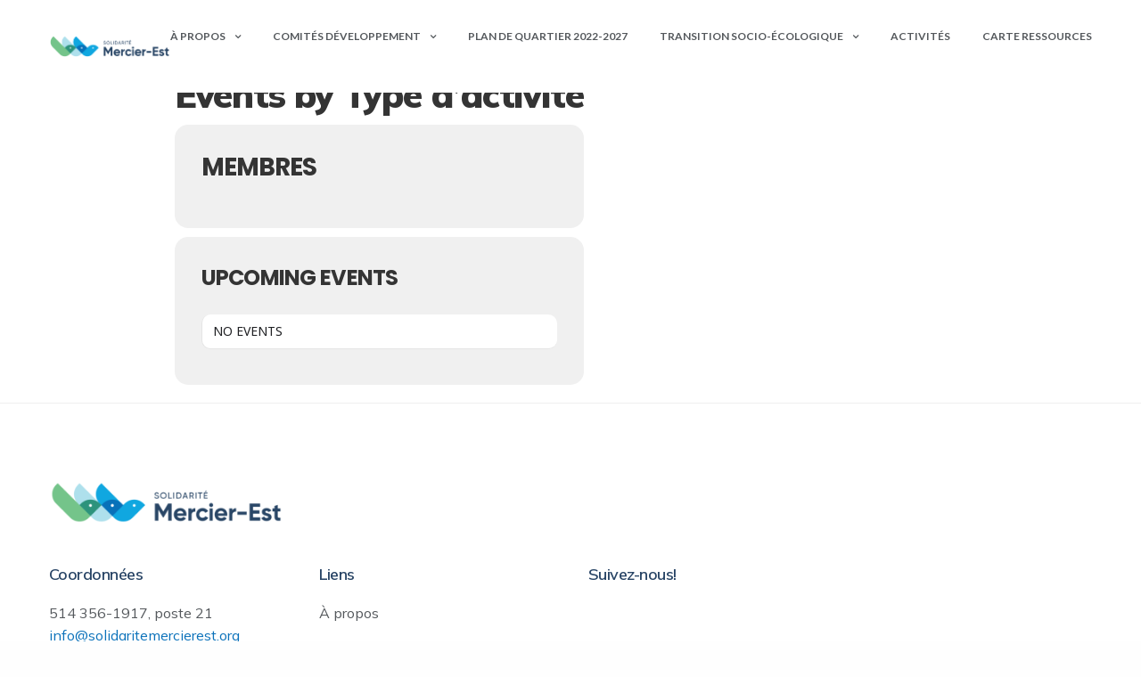

--- FILE ---
content_type: text/css
request_url: https://solidaritemercierest.org/wp-content/themes/revolution-child/assets/style.css?ver=6.8.3
body_size: -44
content:
div.cspml_details_container div.cspml_details_title{
	white-space: normal!important;
}

--- FILE ---
content_type: text/css
request_url: https://solidaritemercierest.org/wp-content/themes/revolution-child/style.css?ver=2.3.2
body_size: 1935
content:
/*
	Theme Name: Revolution Child Theme
	Theme URI: http://themeforest.net/user/fuelthemes
	Description: <strong>A Premium theme for magazine, editor, community and more! WordPress Theme by <a href="http://www.themeforest.net/user/fuelthemes">fuelthemes</a></strong> – Update notifications available on Twitter and Themeforest <a href="http://twitter.com/anteksiler">Follow us on twitter</a> – <a href="http://themeforest.net/user/fuelthemes">Follow us on Themeforest</a>
	Version: 1.0.0
	Author: pilon design inc.
	Template: revolution
	Text Domain: revolution
	Domain Path: /inc/languages
*/

/* ----- TYPOGRAPHIE ------------------------------------ */
h2.chapeau {
	color: #0A71BA;
    font-size: 20px;
    font-weight: 600;
    line-height: 32px;
}

h4 {
	color: #294566;
}

.columns.thb-light-column {
	color: #ffffff;
}

/* ----- GÉNÉRAL --------------------------------------- */

/* ----- éléments graphiques --------------- */
.demi-cercle img {
	margin-top: -100px;
}

.petits-points img {
	margin-bottom: -60px !important;
	z-index: 1;
}




/* ----- scroll-to-top arrow --------------- */
#scroll_to_top.active {
    bottom: 45px;
}

#scroll_to_top {
    bottom: -60px;
    right: 45px;
}

#scroll_to_top .thb-animated-arrow.circular svg {
    width: 32px;
}

#scroll_to_top .thb-animated-arrow.circular {
	width: 42px;
    height: 42px;
    border-radius: 26px;
}

/* ----- scroll-to-top arrow --------------- */
.post .post-gallery, .post .post-gallery img {
	border-radius: 0px !important;
}

.post .post-gallery .post-gallery-overlay {
	border-radius: 0px !important;
	background: rgba(41,69,102,0.6);
}




/* ----- HEADER ----------------------------------------- */
header .style2 {
	box-shadow: 0 1px 3px rgba(0,0,0,0.07), 0 1px 2px rgba(0,0,0,0.15);
}

.header-spacer {
	height: 82px !important;
}



/* ----- FOOTER ----------------------------------------- */
#footer-content {
	border-top: 1px solid #efefef !important;
}

#footer-content .wpb_content_element {
	margin-bottom: 20px;
}

#footer-content .wpb_text_column a:not(.btn):not(.button):after {
	border-color: #0A71BA;
}

#footer-content a {
	border-color: #0A71BA;
}

#footer-content .thb_image_link .thb-image-inner img {
	max-width: 100%;
	max-height: 50px;
	width: auto;
}

#footer-content .thb-page-menu.style2 li {
	border-bottom: none;

}

#footer-content .thb-page-menu.style2 li a {
	font-size: 16px;
	font-weight: 400;
    display: flex;
    align-items: center;
    margin-bottom: 0px;
    margin-bottom: 3px;
    padding-bottom: 0px;
    color: #54585C;
}

#footer-content .thb-page-menu.style2 li a:hover {
    color: #0A71BA;
}

#footer-content .thb-page-menu.style2 i {
	display: none !important;
}


/* ----- BOUTONS ---------------------------------------- */
.btn {
	font-weight: 600 !important;
	color: #294566 !important;
	padding-left: 20px;
	padding-right: 20px;
}

.btn:hover {
	color: #294566;
}

section.mailchimp-form div.btn input {
	font-weight: 600 !important;
	color: #294566 !important;
	padding-left: 20px;
	padding-right: 20px;
	border-radius: 0;
}

section.mailchimp-form div.btn input:hover {
	color: #294566;
}

/* ----- ACCUEIL ---------------------------------------- */
.mailbox img {
	max-width: 380px !important;
}

/* ----- formulaire mailchimp -------------- */

section.mailchimp-form {
	font-size: 16px;
}

section.mailchimp-form label {
	font-size: 16px !important;
}

section.mailchimp-form div.flex {
	display: flex;
    flex-direction: row;
    flex-wrap: nowrap;
    width: 100%;
    align-items: baseline;
    margin-bottom: 6px;
}

section.mailchimp-form div.flex label {
	width: 15%;
	max-width: 90px;
	font-weight: 700;
}

section.mailchimp-form div.flex input {
	flex-grow: 2;
	background-color: rgba(255,255,255,0.9) !important;
	color: #54585C !important;
}

section.mailchimp-form div.flex input:focus {
	color: #54585C !important;
}


section.mailchimp-form div.grid {
	display: grid;
    grid-template-columns: 1fr;
    grid-template-rows: 1fr 1fr 1fr;
    width: 100%;
    height: auto;
    margin-bottom: 30px;
}

section.mailchimp-form div label.question {
	margin-top: 30px;
	font-weight: 700;
}

section.mailchimp-form div.grid input {
	margin-right: 10px;
}


/* ----- À PROPOS --------------------------------------- */
img.priority-icon {
	margin-bottom: 16px;
}

.has-icon:hover img.priority-icon {
	opacity: 0;
}

.priorites-de-quartier .wpb_text_column {
    background-color: #AEDFED;
    margin-bottom: 240px;
}

.priorites-de-quartier .vc_column-inner {
	background-position: center bottom;
	background-size: cover;
}


/* ----- CARTE-RESSOURCES ------------------------------ */

.cspml_resize_map {
	display: none !important;
}

/* ----- listing boxes --------------------- */
div.cspml_active_item, div.cspml_item {
	box-shadow: none !important;
}

div.cspml_active_item, div.cspml_item:hover {
	background: #ffffff !important;
    box-shadow: none !important;
}

/* ----- listing images --------------------- */
.cspml_thumb_container {
	margin-top: -21px !important;
}

div.cspml_item img.thumb {
    object-fit: cover !important;
    background-size: cover !important;
    display: block !important;
    max-height: 100% !important;
    width: 100% !important;
    max-width: 100% !important;
    height: 200px;
}

/* ----- listing titles -------------------- */
.carte-ressource div.cspml_details_title {
    padding-bottom: 0px !important;
}

.carte-ressource div.cspml_details_title a {
	font-family: 'Muli', 'BlinkMacSystemFont', -apple-system, 'Roboto', 'Lucida Sans' !important;
	font-style: normal !important;
    font-weight: 900 !important;
    font-size: 18px !important;
    color: #0A71BA !important;
}

.carte-ressource div.cspml_details_title a:hover {
    color: #294566 !important;
}

.carte-ressource div.cspml_details_title a:not(.btn):not(.button):after {
    border-bottom: none;
}

.cspml_details_content {
	font-family: 'Muli', 'BlinkMacSystemFont', -apple-system, 'Roboto', 'Lucida Sans' !important;
	font-style: normal !important;
    font-weight: 400 !important;
    font-size: 16px !important;
    color: #54585C !important;
}

.cspm_bg_rgb_hover {
	background-color: #2d937c !important;
}

i.type-container {
	display: block;
	margin: 0px 0px 6px 0px !important;
}

i.type {
    font-family: 'Muli', 'BlinkMacSystemFont', -apple-system, 'Roboto', 'Lucida Sans' !important;
    font-style: normal !important;
    font-weight: 700 !important;
    font-size: 14px !important;
    color: #ffffff !important;
    padding: 2px 12px 2px 12px !important;
    border-radius: 33px !important;
    background-color: #3a3a3a !important;
 }

/*
i.bebe { color: #ffffff !important; background-color: #7b67c1 !important; }
i.education { color: #ffffff !important; background-color: #efcd4d !important; }
i.sport { color: #ffffff !important; background-color: #74c48a !important; }
i.parc { color: #ffffff !important; background-color: #2d937c !important; }
i.culture { color: #ffffff !important; background-color: #d85b5b !important; }
i.sante { color: #ffffff !important; background-color: #0871b9 !important; }
i.communautaire { color: #ffffff !important; background-color: #ef8d4d !important; }
i.aide { color: #ffffff !important; background-color: #dd6bac !important; }
i.transport { color: #ffffff !important; background-color: #686868 !important; }
*/

/* ----- pagination ------------------------ */
div[class^=cspml_pagination_] ul li a, div[class^=cspml_pagination_] ul li span {
	box-shadow: none !important;
}

a.page-numbers:not(.btn):not(.button):after {
	border-bottom: none !important;
}

/* ----- ressources ------------------------ */

article.ressources {
	padding-top: 80px;
}

.ressources aside.post-meta {
	display: none;
}

.ressources figure.post-gallery {
	display: none;
}

.ressources .entry-header {
	margin-bottom: 10px !important;
}

.ressources h1.entry-title {
	margin-bottom: 10px !important;
}

.ressources .coordonnees h3 {
    margin-top: 60px;
    border-top: 1px solid #efefef;
    padding-top: 18px;
}

.ressources .coordonnees p {
	margin-bottom: 0px;
}

.ressources .icone-coordonnees {
	margin-right: 10px;
    width: 30px;
}

.ressources footer.entry-footer {
	display: none;
}








--- FILE ---
content_type: text/css
request_url: https://solidaritemercierest.org/wp-content/plugins/eventon-full-cal/assets/fc_styles.css?ver=1.1.12
body_size: 2392
content:
/*
	Eventon Full Calendar styles
	version 1.1
*/

/* fonts */
	.eventon_fullcal p{
		font-family: 'roboto','arial narrow';
	}
	.eventon_fc_days .evo_fc_day.has_events em{
		font-family: 'open sans', arial;
	}
/* other */
	.ajde_evcal_calendar.evofc_nolist.evoFC #evcal_list{display: none;}
	.evoFC_tip{
		position: absolute;
	    background-color: #9e9e9e;
	    color: #ffffff;
	    padding: 8px;
	    line-height: 110%;
	    font-size: 12px;
	    z-index: 800;
	    border-radius: 20px;
	    font-weight: bold;
	    margin-left: -15px;
	    margin-top: -15px;
	    min-width: 28px;
	    text-align: center;
	    box-sizing:border-box;
	}	
	.widget .evoFC_tip{
		min-width: 20px;
		margin-left: -10px;
	    margin-top: -10px;
	    font-size: 10px;
	}	
	.evoFC_tip.leftyy{margin-left: 0;}
	.eventon_fullcal {
		padding:0px 0 10px;
		overflow:hidden;
		width:100%;
		position:relative;
	}
	.evofc_month{float:left;width: 100%;}	
	.eventon_fullcal .eventon_fc_daynames .evo_fc_day{font-size:14px;margin: 0!important}
	.eventon_fullcal .eventon_fc_daynames .evo_fc_day:hover{cursor:default; color:#d4d4d4}

	.eventon_fullcal .evo_fc_day{
		display:block;
		float:left;
		width:14.27%;
		text-align:center;
		min-height:5px;
		cursor:pointer;
		font-size:20px;
		font-weight: 700;
		padding:4px 0;
		border-top:1px solid #F7F7F7;
		border-right:1px solid #F7F7F7;
		border-bottom: none;
		padding:30px 0;
		margin: 0!important;
		position: relative;

		-webkit-background-size: cover;
	  	-moz-background-size: cover;
	  	-o-background-size: cover;
	  	background-size: cover;

		-webkit-box-sizing: border-box; /* Safari/Chrome, other WebKit */
		-moz-box-sizing: border-box;    /* Firefox, other Gecko */
		box-sizing: border-box;
		-webkit-transition: all .2s ease;
		-moz-transition: all .2s ease;
		-ms-transition: all .2s ease;
		-o-transition: all .2s ease;
		transition: all .2s ease;
	}
	
	.eventon_fullcal .evo_fc_day.highl{
		background-color:#faf8f5
	}

	.eventon_fullcal .evo_fc_day.evo_fc_empty{
		cursor:default
	}

	.eventon_fullcal .evo_fc_day.evo_fc_empty:hover{
		background-color:transparent
	}
	.eventon_fullcal .evo_fc_day.on_focus{
		border-top:1px solid #9e9e9e;
	}

	.eventon_fullcal p{
		color: #d8d8d8;
		padding: 0;
		margin: 0;
		text-transform: uppercase;
		font-size: 13px;
	}
	.evofc_months_strip{	max-width:none;	}
	.evofc_months_strip.heatmap .evofc_day.noE{}

/* widget **/
	.evo_widget .eventon_fullcal .eventon_fc_daynames .evo_fc_day, .evo_fc_widget .eventon_fullcal .eventon_fc_daynames .evo_fc_day{
		display:block;
		font-size: 0;
	}
	.evo_widget .eventon_fullcal .eventon_fc_daynames .evo_fc_day:first-letter,
	.evo_fc_widget .eventon_fullcal .eventon_fc_daynames .evo_fc_day:first-letter{
		visibility:visible;
		font-size: 12px;
	}
	.evo_widget .eventon_fullcal .evo_fc_day,
	.evo_fc_widget .eventon_fullcal .evo_fc_day{
		font-size:12px;
		padding: 10px 0
	}

/* new grid boxes */	
	.eventon_fullcal .evo_fc_day.bb{border-bottom:1px solid #F7F7F7;}
	.eventon_fullcal .evo_fc_day.nobrt{border-top:none;}
	.eventon_fullcal .evo_fc_day.blsr{border-bottom:1px solid #f7f7f7;}
	.eventon_fullcal .evo_fc_day.br{border-right:1px solid #F7F7F7;	}
	.eventon_fc_days, .eventon_fc_daynames{border-left:1px solid #F7F7F7;}
	
	.eventon_fc_days .evo_fc_day.has_events:hover{background-color: #F5F5F5;}
	.eventon_fc_days .evo_fc_day.on_focus{background-color: #FFF3E7;}
	.eventon_fc_days .evo_fc_day.today:before{
		content:"";
		background-color: #ef9a93;
		height: 4px;
		width: 100%;
		display: inline-block;
		position: absolute;
		top: 0px; left: 0;
		margin-top: -1px;
	}

	.eventon_fc_days .evo_fc_day.has_events, .eventon_fc_days, .eventon_fc_daynames{position: relative;}
	.eventon_fc_days .evo_fc_day.has_events em{
		position: absolute;
		font-size: 12px;
		font-style: normal;
		margin-top: -5px;
		margin-left: 5px;
		color: #D6D6D6;
	}

	.evo_widget .eventon_fc_days .evo_fc_day.has_events span,
	.evo_fc_widget .eventon_fc_days .evo_fc_day.has_events span{display: none;}
	.eventon_fc_days .evo_fc_day.has_events span{
		bottom: 15px;
		width: 100%;
		left: 0;
		position:absolute;
		box-sizing:border-box;
	}
	.evofc_months_strip .eventon_fc_days .evo_fc_day.has_events span i{
		height:5px; width: 5px;
		display: inline-block;
		border-radius: 50%;
		background-color: #DADADA;
		margin: 0 1px;
	}
	.evofc_months_strip .eventon_fc_days .evo_fc_day.has_events span b{
		margin: 0 1px;display: inline-block;
		font-size: 10px; font-weight: normal;
		text-transform: none;
		color: #8c8c8c;
		font-family: 'open sans',arial;
		line-height: 1;
    	font-weight: bold;
	}

	/* names */
		.evofc_months_strip.names .evo_fc_day{
			padding-top: 5px;
			padding-bottom: 65px;
			font-size:16px;
		}
		.evofc_months_strip.names .eventon_fc_daynames .evo_fc_day{padding-bottom: 5px;}
		.evofc_months_strip.names .evo_fc_day.has_events span{
			top:40px; padding:0px;
			line-height: 1.6;
		}
		/*
		.evofc_months_strip.names .eventon_fc_days .evo_fc_day.has_events span i.muld_s{
			border-radius: 5px 0 0 5px;
    		margin-right: 0;
		}
		.evofc_months_strip.names .eventon_fc_days .evo_fc_day.has_events span i.muld_m{
			margin-right: 0px; margin-left: 0px;
			border-radius: 0px;
		}
		.evofc_months_strip.names .eventon_fc_days .evo_fc_day.has_events span i.muld_e{
			border-radius: 0 5px 5px 0px;
    		margin-left: 0;
		}
		*/
		.evofc_months_strip.names .eventon_fc_days .evo_fc_day.has_events span i{
			font-size: 10px;
		    text-transform: capitalize;
		    width: auto;
		    height: 17px;
		    border-radius: 5px;
		    font-style: normal; font-weight: normal;
		    color: #808080;
		    text-overflow: ellipsis;
		    overflow: hidden;
		    display: block;
		    margin:0 5px 3px;
		    padding: 1px 5px;
		    box-sizing:border-box;
		    text-align: left;
		}
		.evofc_months_strip.names .eventon_fc_days .evo_fc_day.has_events span b{
			display: block;text-align: left;padding-left: 5px;
		}

		@media (max-width: 550px){
			.evofc_months_strip.names .evo_fc_day{
				padding:30px 0;
			}
			.evofc_months_strip.names .evo_fc_day.has_events span{top:auto;}
			.evofc_months_strip.names .eventon_fc_days .evo_fc_day.has_events span i{
				display:inline-block; height: 5px; width: 5px; border-radius: 50%;
				text-indent: -999999px;
				padding:0px; margin:0 1px;
			}
			.evofc_months_strip.names .eventon_fc_days .evo_fc_day.has_events span b{display:inline-block;}
		}

/* hover event names */
	.evofc_title_tip{
		max-width: 100%;
		pointer-events : none;
		position: absolute;
		background-color:#fff;
		color:#7a7a7a;
		line-height:110%;
		font-size:10px; font-style: italic;
		z-index: 999;
		-webkit-box-shadow: 0px 0px 10px 3px rgba(0,0,0,0.06);
		-moz-box-shadow: 0px 0px 10px 3px rgba(0,0,0,0.06);
		box-shadow: 0px 0px 10px 3px rgba(0,0,0,0.06);
	}
	.evofc_title_tip .evofc_ttle_cnt{
		position: absolute;
		text-align: center;
		font-style: normal;
		margin-top: 5px;
		background-color: #949393;
		border-radius: 15px;
		color: #fff;
		font-size: 12px; 
		font-weight: bold;
		padding: 10px;
		top:0; left: 0;
		margin-top: -15px;
		margin-left: -15px;
		z-index: 5;
	}
	.eventon_fullcal ul.evofc_ttle_events{
		padding: 0;margin: 0;
	}
	.eventon_fullcal ul.evofc_ttle_events li{
		font-size: 13px;
		position: relative;
		margin: 0;
		border-left:4px solid transparent;
		font-style: normal;
		text-transform: uppercase;
		border-bottom:1px solid #e8e8e8;
		padding:10px;
		font-weight: bold;
   		font-family: 'open sans';
	}	
	.evofc_title_tip:before{
		width: 0;
		height: 0;
		border-style: solid;
		position:absolute;
		left:0;
		bottom:-10px;
		content: "";
		border-width: 10px 10px 0 0;
		border-color: #c3c3c3 transparent transparent transparent;		
	}
	.evofc_title_tip.lefter:before{
		border-width: 0 10px 10px 0;
		border-color: transparent #c3c3c3 transparent transparent;
		right:0;
		left:auto;
	}

/* Grid Style: no box */
	.evofc_months_strip.nobox .eventon_fc_days .evo_fc_day{
		border:none;
	}
	.evofc_months_strip.nobox .eventon_fc_days, .evofc_months_strip.nobox .eventon_fc_daynames,
	.evofc_months_strip.nobox .eventon_fc_daynames p.evo_fc_day{border:none; }
	.evofc_months_strip.nobox .eventon_fc_daynames{border-bottom:1px solid #e5e5e5;}
/* events next to grid */
	.evoFC_nextto.evoFC div#evcal_list {
		width: 49%;
		float: right;
	}
	.evoFC_nextto.evoFC .evofc_day.has_events span{
		display:flex; justify-content: center; align-items: center;
		height:12px;bottom: 3px
	}
	.evoFC_nextto.evoFC .eventon_fullcal {
		width: 50%;
		float:left;
	}
	.evoFC_nextto.evoFC .eventon_fc_days .evo_fc_day {
		padding: 10px 0;
	}
	@media (max-width: 550px){
		.evofc_title_tip{max-width: 150px}
		.evoFC_nextto.evoFC div#evcal_list, .evoFC_nextto.evoFC .eventon_fullcal{width: 100%;float: none;}
	}

/* responsive */
	@media (max-width: 550px){
		.eventon_fullcal .evo_fc_day{padding:10px 0;font-weight: normal; font-size: 16px;}
		.eventon_fullcal .evofc_day span{display: none}
	}
/* lightbox */	
	.evo_lightboxes .evofc_lightbox{
		overflow-x: hidden;
    	overflow-y: auto;
	    position: fixed;
	    top: 0;
	    right: 0;
	    bottom: 0;
	    left: 0;
	    z-index: 94000;
	    padding-right: 17px;
	    padding-left: 17px;
	        opacity: 0;
	    -webkit-transition: opacity .15s linear;
	    -o-transition: opacity .15s linear;
	    transition: opacity .15s linear;
	    visibility: hidden;
	}
	.evofc_lightbox.show{    opacity: 1; visibility: visible;}
	.evofc_lightbox.show .evo_lightbox_content{
		-webkit-transform: translateY(0);
	    -moz-transform: translateY(0);
	    -ms-transform: translateY(0);
	    transform: translateY(0);
	    opacity: 1;
	}
	.evolbclose_fc{
		position: absolute;
	    top: 0;
	    right: 0;
	    z-index: 90001;
	    margin: -14px -14px 0 0;
	    color: #666666;
	    background-color: #000;
	    border-radius: 50%;
	    padding: 5px;
	    height: 28px;
	    width: 28px;
	    text-align: center;
	    line-height: 90%;
	    font-size: 28px;
	    cursor: pointer;
	    font-family: 'Open Sans', sans-serif;
	    font-weight: 300;
	    box-sizing: content-box;
	    -moz-box-sizing: content-box;
	}
	.evolbclose_fc:hover{color: #cfcfcf; text-decoration: none;}
	.evofc_lightbox .evcal_cblock .evo_time{display: none;}
	.evofc_lightbox.eventcard .evofc_lightbox_body{background-color: #fff;}
	.evofc_lightbox .evopop_top .ev_ftImg{display: none;}
	.evofc_lightbox .evofc_lightbox_body{
		border-radius: 12px; overflow: hidden;
	}
	.evofc_lightbox .evofc_lightbox_body .no_events{
		background-color: #fff;
	    padding: 15px;
	    color: #808080;
	}
	.evofc_lightbox .evofc_lightbox_body .no_events p{padding:0; margin:0;}

/* RTL */
	.evortl .eventon_fc_daynames .evo_fc_day, .evortl .eventon_fc_days .evo_fc_day{float: right;}
	.evortl .evo_lightbox_content .evolbclose_fc{right: auto; left: 0; margin: -14px 0 0 -14px;}
	.evortl.evofc_lightbox .evofc_lightbox_body .eventon_list_event .evocd_timer span.evocd_time{float: right; margin-right: 0;margin-left: 10px;}
	

--- FILE ---
content_type: application/javascript
request_url: https://solidaritemercierest.org/wp-content/themes/revolution/assets/js/app.min.js?ver=2.3.2
body_size: 17593
content:
window.onpageshow=function(t){t.persisted&&window.location.reload()},function(L,q){"use strict";var I=L(document),M=L(q),N=L("body"),i=L("#wpadminbar"),r=L(".click-capture"),d=L(".header"),c=L("#wrapper"),n=L(".subheader"),s=L(".thb-borders"),o=L(".mobile-toggle-holder"),t=new BezierEasing(.35,.3,.2,.85),l=new MobileDetect(q.navigator.userAgent),O=O||{};gsap.defaults({ease:t}),gsap.config({nullTargetWarn:!1}),q.lazySizesConfig=q.lazySizesConfig||{},q.lazySizesConfig.expand=250,q.lazySizesConfig.loadMode=1,q.lazySizesConfig.loadHidden=!1,gsap.registerPlugin({name:"onRewindComplete",rawVars:!0,init:function(t,e,a,o,i){this.c=o===i.length-1?e:0,this.s=a.vars.callbackScope||a,this.t=a,this.l=0},render:function(t,e){var a;e.c&&(!(a=e.t.time())&&e.l&&e.c.call(e.s),e.l=a)}}),O={activeSlider:!1,menuscroll:L("#menu-scroll"),h_offset:0,init:function(){var e,t,a=this;function o(){for(e in a){var t;!a.hasOwnProperty(e)||void 0!==(t=a[e]).selector&&void 0!==t.init&&0<L(t.selector).length&&t.init()}}function i(){var t;L(".thb-page-preloader").length&&gsap.to(L(".thb-page-preloader"),{duration:.5,autoAlpha:0}),L(".post-gallery.parallax .parallax_bg").addClass("animate-scale-in"),L(".close-label",d).length&&L(".close-label",d).outerWidth()>L(".menu-label",d).outerWidth()&&L(".mobile-toggle-holder strong",d).width(function(){return L(".close-label",d).outerWidth()+"px"}),s.length&&(t=s.data("width"),gsap.to(s,{duration:.4,borderWidth:t}))}M.on("resize.thb-init",function(){var t=L("body:not(.header-padding-off) .header-spacer-force").length?L(".header-spacer-force"):L("body:not(.header-padding-off):not(.error404) .header-spacer"),e=L(".header:not(.fixed)").outerHeight()+(N.hasClass("page")||N.hasClass("single")&&N.hasClass("thb-article-style1")?0:M.outerHeight()/10),e=L(".blog-header-style2").length?0:e;e=L(".header-spacer-ignore").length?0:e,O.h_offset=L(".header:not(.fixed)").length?e:O.h_offset,L(".header:not(.fixed)").length&&(O.h_offset=n.length&&640<M.width()?O.h_offset+L(".subheader").outerHeight():O.h_offset,t.css({height:O.h_offset}))}).trigger("resize.thb-init"),L(".header").imagesLoaded(function(){M.trigger("resize.thb-init")}),O.headroom.light="light-header"===d.data("header-color"),"on"!==themeajax.settings.page_transition||N.hasClass("compose-mode")||N.hasClass("elementor-editor-active")?(o(),i(),O.header_style10.run()):(t=-1<L.inArray(themeajax.settings.page_transition_style,["thb-swipe-left"]),L(".thb-page-transition-on").animsition({inClass:themeajax.settings.page_transition_style+"-in",outClass:themeajax.settings.page_transition_style+"-out",inDuration:parseInt(themeajax.settings.page_transition_in_speed,10),outDuration:parseInt(themeajax.settings.page_transition_out_speed,10),touchSupport:!1,overlay:t,overlayClass:"thb-page-transition-overlay",linkElement:'.animsition-link,a[href]:not([target=" _blank"]):not([target="_blank"]):not([href^="'+themeajax.settings.current_url+'#"]):not([href^="#"]):not([href*="javascript"]):not([href*=".rar"]):not([href*=".zip"]):not([href*=".jpg"]):not([href*=".jpeg"]):not([href*=".gif"]):not([href*=".png"]):not([href*=".mov"]):not([href*=".swf"]):not([href*=".mp4"]):not([href*=".flv"]):not([href*=".avi"]):not([href*=".mp3"]):not([href^="tel:"]):not([href^="mailto:"]):not([class="no-animation"]):not(.ajax_add_to_cart):not([class*="ftg-lightbox"]):not(.wpcf7-submit):not(.comment-reply-link):not(.mfp-image):not(.mfp-video):not([id*="cancel-comment-reply-link"]):not(.do-not-animate):not(.mfp-inline):not(.remove):not(.ngg-fancybox):not([href^="'+location.protocol+"//"+location.host+location.pathname+'#"]):not([href="#"]):not(.add_to_wishlist):not(.tribe-common-cta)'}).on("animsition.inStart",function(){O.header_style10.run(),_.delay(function(){o(),i()},parseInt(themeajax.settings.page_transition_in_speed,10)/.8)}).on("animsition.outStart",function(){s.length&&gsap.to(s,{duration:.4,borderWidth:0})}))},headroom:{selector:".fixed-header-on .header:not(.style8)",light:!1,init:function(){"on"===themeajax.settings.fixed_header_scroll&&Headroom.cutsTheMustard&&d.headroom({offset:l.mobile()?150:600}),M.on("scroll.fixed-header",_.debounce(this.scroll,10)).trigger("scroll.fixed-header")},scroll:function(){var t=M.scrollTop(),e=d.data("fixed-header-color"),a="fixed",o=10+(n.length?n.outerHeight():0);N.hasClass("header-style1-open")||c.hasClass("open-cc")||(o<t?(O.headroom.light&&"light-header"!==e?(d.removeClass("light-header"),d.addClass("dark-header")):"light-header"===e&&(d.removeClass("dark-header"),d.addClass("light-header")),d.hasClass(a)||(d.addClass(a),d.data("fixed",!0))):(O.headroom.light?(d.removeClass("dark-header"),d.addClass("light-header")):(d.removeClass("light-header"),d.addClass("dark-header")),d.hasClass(a)&&(d.removeClass(a),d.data("fixed",!1),_.delay(function(){M.trigger("resize.thb-init")},270))))}},subheader:{selector:".fixed-header-on .subheader",init:function(){var e=L(this.selector);M.on("scroll.thb-subheader",function(){var t=M.scrollTop()<e.outerHeight()?M.scrollTop():e.outerHeight();gsap.set(d,{marginTop:-1*t,immediateRender:!0})}).trigger("scroll.thb-subheader")}},search_toggle:{selector:".thb-search-holder",searchTl:!1,init:function(){var n=this;L(n.selector).each(function(){var t=L(this),e=L("span",t),a=L(".thb-search-popup"),o=L("fieldset",a),i=L(".searchform-bar",a);n.searchTl=gsap.timeline({paused:!0,reversed:!0,onComplete:function(){setTimeout(function(){a.find(".s").get(0).focus()},0)},onStart:function(){d.removeClass("fixed"),c.addClass("open-cc open-search"),d.data("light")||d.addClass("light-header"),d.addClass("hide-header-items")},onReverseComplete:function(){c.removeClass("open-cc open-search"),d.data("light")||d.removeClass("light-header"),d.removeClass("hide-header-items"),L(".header").data("fixed")?d.addClass("fixed"):d.removeClass("fixed")}}),n.searchTl.set(L(".search-header-spacer",a),{height:d.height()}).to(a,{duration:.5,yPercent:"+=100"},"start").to(e.eq(0),{duration:.25,scaleX:1,rotationZ:"45deg"},"start+=0.25").to(e.eq(1),{duration:.25,scaleX:1,rotationZ:"-45deg"},"start+=0.35").to(o,{duration:.5,opacity:1},"start+=0.25").to(i,{duration:.5,scaleX:1,opacity:"0.2"}),t.on("click",function(){return n.searchTl.reversed()?(d.hasClass("light-header")?d.data("light",!0):d.data("light",!1),n.searchTl.timeScale(1).play()):n.searchTl.timeScale(1.2).reverse(),!1}),I.keyup(function(t){27===t.keyCode&&0<n.searchTl.progress()&&n.searchTl.reverse()}),r.on("click",function(){return 0<n.searchTl.progress()&&n.searchTl.reverse(),!1})})}},mobile_toggle:{selector:".mobile-toggle-holder",target:L("#mobile-menu"),mobileTl:gsap.timeline({paused:!0}),init:function(){var e=this,t=L(".thb-mobile-close",e.target),a=gsap.timeline({paused:!0});(d.hasClass("style1")||d.hasClass("style3"))&&a.add(e.getHeaderAni().play(),"main-middle"),a.add(e.getMobileToggleAni().play(),"main-middle"),e.mobileTl.add(e.getMobileToggleAni().play(),"mobile-middle").add(e.getMobileAni().play(),"mobile-middle"),o.on("click",function(){return l.mobile()||L(q).width()<themeajax.settings.mobile_menu_breakpoint||d.is(".style6, .style7, .style8, .style9")?(0<a.progress()&&a.timeScale(1.2).reverse(),0<e.mobileTl.progress()?e.mobileTl.timeScale(1.2).reverse():e.mobileTl.timeScale(1).play()):(0<e.mobileTl.progress()&&e.mobileTl.timeScale(1.2).reverse(),0<a.progress()?a.timeScale(1.4).reverse():a.timeScale(1).play()),!1}),I.keyup(function(t){27===t.keyCode&&(0<e.mobileTl.progress()&&e.mobileTl.reverse(),0<a.progress()&&a.timeScale(1.2).reverse())}),r.add(t).on("click",function(){return 0<e.mobileTl.progress()&&e.mobileTl.reverse(),!1})},getHeaderAni:function(){return d.hasClass("style1")?O.header_style1.animation():!!d.hasClass("style3")&&O.header_style3.animation()},getMobileAni:function(){var t=gsap.timeline({paused:!0,onStart:function(){c.addClass("open-cc")},onComplete:function(){O.menuscroll.perfectScrollbar("update")}}),e=L(".logo-holder",this.target),a=L(".header-style-8-content .widget",this.target),o=L(".thb-mobile-menu>li, .thb-header-button",this.target),i=L(".thb-secondary-bar",this.target),n=L(".thb-secondary-menu>li",this.target),s=L(".menu-footer>*",this.target),r=L(".socials>a",this.target),l=L(".thb-mobile-close",this.target);return d.hasClass("style8")?t.set(this.target,{marginTop:function(){return L(q).width()<641?d.outerHeight():0},onRewindComplete:function(){c.removeClass("open-cc")}}).to(this.target,{duration:.7,scaleY:1}).from(e,{duration:.3,autoAlpha:0},"start").from(a,{duration:.3,autoAlpha:0,stagger:.1},"start+=0.2").from(s.add(r),{duration:.3,autoAlpha:0,stagger:.1},"start+=0.4"):O.mobile_toggle.target.hasClass("style1")?t.to(this.target,{duration:.3,x:"0",onRewindComplete:function(){c.removeClass("open-cc")}},"start").to(l,{duration:.3,scale:1},"start+=0.2").from(o,{duration:.4,autoAlpha:0,stagger:.1},"start+=0.2").to(i,{duration:.3,scaleX:1,opacity:"0.2"},"start+=0.2").from(n.add(s).add(r),{duration:.3,autoAlpha:0,stagger:.1},"start+=0.2"):O.mobile_toggle.target.hasClass("style2")?t.to(this.target,{duration:.3,display:"flex",autoAlpha:1,scale:1,onRewindComplete:function(){c.removeClass("open-cc")}},"start").to(l,{duration:.3,scale:1},"start+=0.2").from(o,{duration:.4,autoAlpha:0,stagger:.1},"start+=0.2").from(n.add(s).add(r),{duration:.3,autoAlpha:0,stagger:.1},"start+=0.2"):O.mobile_toggle.target.hasClass("style3")&&t.to(this.target.find(".menubg-placeholder"),{duration:.5,x:"0",onRewindComplete:function(){c.removeClass("open-cc")}},"start").to(this.target,{duration:.5,x:"0"},"start").to(l,{duration:.3,scale:1},"start+=0.2").from(o,{duration:.4,autoAlpha:0,stagger:.1},"start+=0.2").to(i,{duration:.3,scaleX:1,opacity:"0.2"},"start+=0.2").from(n.add(s).add(r),{duration:.3,autoAlpha:0,stagger:.1},"start+=0.2"),t},getMobileToggleAni:function(){var t=L(".mobile-toggle>span",o),e=L("strong>span",o),a=gsap.timeline({paused:!0,onStart:function(){o.addClass("active")}});return o.hasClass("style1")?a.to(t.eq(1),{duration:.3,autoAlpha:0,onRewindComplete:function(){o.removeClass("active"),gsap.set(t,{clearProps:"all"}),c.removeClass("open-cc")}},"mobile-start").to(t.eq(0),{duration:.3,rotationZ:45},"mobile-start").to(t.eq(2),{duration:.3,rotationZ:-45,y:1},"mobile-start"):o.hasClass("style2")&&a.to(t.eq(1),{duration:.1,autoAlpha:0,onRewindComplete:function(){o.removeClass("active"),gsap.set(t,{clearProps:"all"}),c.removeClass("open-cc")}},"mobile-start").to(t.eq(0),{duration:.3,rotationZ:45,width:"20px"},"mobile-start").to(t.eq(2),{duration:.3,rotationZ:-45,width:"20px",y:1},"mobile-start"),e.length&&a.to(e,{duration:.3,y:"-=100%"},"mobile-start"),a}},header_style1:{selector:".header.style1",animation:function(){var t=L(".header_overlay_menu",d),e=L(".thb-secondary-line",t),a=gsap.timeline({paused:!0,defaults:{duration:.5},onStart:function(){d.removeClass("fixed"),d.addClass("hide-secondary-items"),d.addClass("light-header"),N.addClass("header-style1-open")}});return a.set(L(".header_overlay_padding",d),{marginTop:L(".logolink",d).outerHeight()}).to(t,{y:0,onRewindComplete:function(){L(".header").data("fixed")?(d.addClass("fixed"),"dark-header"===d.data("fixed-header-color")&&d.removeClass("light-header")):(d.removeClass("fixed"),O.headroom.light||d.removeClass("light-header")),d.removeClass("hide-secondary-items"),N.removeClass("header-style1-open")}},"header-first").fromTo(L(".thb-header-menu>li>a",d),{autoAlpha:0},{autoAlpha:1,stagger:.1},"header-start").to(e,{scaleX:1,opacity:"0.2"},"header-start").fromTo(L(".thb-secondary-menu-container a",d),{autoAlpha:0},{autoAlpha:1,stagger:.1},"header-start"),a}},header_style3:{selector:".header.style3",animation:function(){var t=L(".thb-full-menu>li",d),e=gsap.timeline({paused:!0});return e.set(L("#full-menu"),{autoAlpha:1}).to(t.get().reverse(),{duration:.75,autoAlpha:1,stagger:.1}),e}},header_style10:{selector:".header.style10",run:function(){var t=L(this.selector),a=L(".full-menu",t),o=L(".logo-holder",a),e=_.debounce(function(){gsap.set(a,{x:"0px"});var t=o.offset().left+o.width()/2,e=M.width()/2-t;e<M.width()/2&&(gsap.set(a,{x:e+"px"}),0)},5);t.length&&(M.on("resize.center_full_menu",e).trigger("resize.center_full_menu"),t.imagesLoaded(function(){M.trigger("resize.center_full_menu")}))}},mobileMenu:{selector:"#mobile-menu",init:function(){var t=L(this.selector);("thb-submenu"===t.data("behaviour")?t.find(".thb-mobile-menu li.menu-item-has-children>a"):t.find(".thb-mobile-menu li.menu-item-has-children>a .thb-arrow")).on("click",function(t){var e=L(this),a=e.parents("a").length?e.parents("a"):e,o=a.next(".sub-menu");a.hasClass("active")?(a.removeClass("active"),o.slideUp("200",function(){O.menuscroll.perfectScrollbar("update")})):(a.addClass("active"),o.slideDown("200",function(){O.menuscroll.perfectScrollbar("update")})),t.stopPropagation(),t.preventDefault()})}},mmBgFill:{selector:"a[data-menubg]",init:function(){var t=L(this.selector,"#mobile-menu"),e=L(".menubg-placeholder","#mobile-menu"),a=L("#mobile-menu").hasClass("style3");t.each(function(){""!==L(this).data("menubg")&&((new Image).src=L(this).data("menubg"))}),t.hoverIntent(function(){e.css({"background-image":"url("+L(this).data("menubg")+")",opacity:a?"1":"0.2"})},function(){a||e.css({"background-image":"",opacity:"0"})}),a&&""!==t.eq(0).data("menubg")&&e.css({"background-image":"url("+t.eq(0).data("menubg")+")",opacity:a?1:.2})}},retinaJS:{selector:"img.retina_size:not(.retina_active)",init:function(){L(this.selector).each(function(){L(this).attr("width",function(){return L(this).attr("width")/2}).addClass("retina_active")})}},fullMenu:{selector:".thb-full-menu, .thb-header-menu",init:function(){var t=L(this.selector),e=(t.find("a"),N.hasClass("thb-header-style-style2"),N.hasClass("thb-header-style-style3"),t.find("li.menu-item-has-children:not(.menu-item-mega-parent)")),a=t.find("li.menu-item-has-children.menu-item-mega-parent");e.each(function(){var t=L(this),e=t.find(">.sub-menu"),a=e.find(">li>a"),o=gsap.timeline({paused:!0});t.parents(".thb-full-menu").length&&e.length&&e.offset().left+e.outerWidth()>M.outerWidth()&&e.addClass("is_right"),e.length&&o.to(e,{duration:.5,autoAlpha:1},"start"),a.length&&o.to(a,{duration:.1,opacity:1,y:0,stagger:.03},"start"),t.hoverIntent(function(){t.addClass("sfHover"),o.timeScale(1).restart()},function(){t.removeClass("sfHover"),o.timeScale(1.5).reverse()})}),a.each(function(){var t=L(this),e=t.find(">.sub-menu"),a=e.find(">li"),o=gsap.timeline({paused:!0});o.fromTo(e,{autoAlpha:0,display:"none"},{duration:.5,autoAlpha:1,display:"flex"},"start").to(a,{duration:.1,opacity:1,x:0,stagger:.02},"start"),a.each(function(t){L(this).css("zIndex",50-t)}),t.hoverIntent(function(){t.addClass("sfHover"),o.timeScale(1).restart()},function(){t.removeClass("sfHover"),o.timeScale(1.5).reverse()})});var o=_.debounce(function(){a.find(">.sub-menu").each(function(){var t,e=L(this);e.css("display","flex"),e.offset().left<=0?t=-1*e.offset().left+30:e.offset().left+e.outerWidth()>L(q).outerWidth()&&(t=-1*Math.round(e.offset().left+e.outerWidth()-L(q).outerWidth()+30)),e.hide(),e.css({marginLeft:t+"px"})})},30);M.on("resize.resizeMegaMenu",o).trigger("resize.resizeMegaMenu")}},hashLinks:{selector:'a[href*="#"]',init:function(){L(this.selector).on("click",function(t){var e,a,o,i=L(this),n=i.attr("href");i.parents(".woocommerce-tabs").length||i.hasClass("comment-reply-link")||"cancel-comment-reply-link"===i.attr("id")||(n&&(a=(e=-1!==n.indexOf("#")?n.substring(n.indexOf("#")+1):"")&&L("#"+e).length?L("#"+e).offset().top-L("#wpadminbar").outerHeight():0),!L(".fixed-header-on").length||"on"===themeajax.settings.fixed_header_scroll||(o=L(".header>.row").outerHeight()+parseInt(themeajax.settings.fixed_header_padding.top,10)+parseInt(themeajax.settings.fixed_header_padding.bottom,10))&&(a-=o),e&&a&&L("#"+e).length&&(a="footer"===e?"max":a,i.parents(".thb-mobile-menu").length&&O.mobile_toggle.mobileTl.reverse(),L("#"+e).hasClass("vc_tta-panel")||(console.log("a"),gsap.to(M,{duration:.5,scrollTo:{y:a,autoKill:!1}})),t.preventDefault()))})}},cookieBar:{selector:".thb-cookie-bar",init:function(){var t=L(this.selector),e=L(".button-accept",t);"hide"!==Cookies.get("thb-revolution-cookiebar")&&gsap.to(t,{duration:.5,opacity:"1",y:"0%"}),e.on("click",function(){return Cookies.set("thb-revolution-cookiebar","hide",{expires:30}),gsap.to(t,{duration:.5,opacity:"0",y:"100%"}),!1})}},postNavStyle1:{selector:".thb_post_nav.style1",init:function(){var t=L(this.selector),e=L("#scroll_to_top");M.on("scroll.fixed_nav",function(){(l.mobile()?150:M.outerHeight()/2)<M.scrollTop()?(t.addClass("active"),e&&e.addClass("nav_active")):(t.removeClass("active"),e&&e.removeClass("nav_active"))}).trigger("scroll.fixed_nav")}},portfolioNavStyle3:{selector:".thb_portfolio_nav.style3",init:function(){var t=L(this.selector),i=L(".inner",t),e=L("a",t),a="on"===t.data("hide");e.hoverIntent(function(){var t,e,a,o=L(this).parents("li").index();t=o,e=this,a=gsap.timeline({defaults:{duration:.5}}),i.eq(t).is(":visible")||a.to(i.filter(":visible"),{opacity:0,scale:1.05,display:"none"}).fromTo(i.eq(t),{opacity:0,scale:1.05,display:"none"},{opacity:.8,scale:1,display:"block"},"-=0.25"),e.animation=a},function(){a&&gsap.to(i,{duration:.5,opacity:0,scale:1,display:"none"})})}},shareArticleDetail:{selector:".share-post-link",init:function(){L(this.selector).each(function(){var t=L(this),e=L(".share_container"),a=e.find(".spacer"),o=e.find("h4, .boxed-icon, form"),i=e.find(".copy-value"),n=e.find(".btn"),s=n.text(),r=new ClipboardJS(n[0],{target:function(){return i[0]}}),l=gsap.timeline({paused:!0,onStart:function(){e.css("display","flex")},onReverseComplete:function(){e.css("display","none"),n.text(s)}});r.on("success",function(t){n.text(themeajax.l10n.copied)}),l.to(e,{duration:.5,autoAlpha:1}).from(o,{duration:.2,y:"50",opacity:0,stagger:.05},.05,"-=0.25"),t.on("click",function(){return l.timeScale(1).restart(),!1}),a.on("click",function(){l.timeScale(1.6).reverse()})})}},social_popup:{selector:".social:not(.menu-social)",init:function(){L(this.selector).on("click",function(){var t=screen.width/2-320,e=screen.height/2-220-100;return q.open(L(this).attr("href"),"mywin","left="+t+",top="+e+",width=640,height=440,toolbar=0"),!1})}},custom_scroll:{selector:".custom_scroll, #side-cart .woocommerce-mini-cart",init:function(){L(this.selector).each(function(){L(this).perfectScrollbar({suppressScrollX:!0})})}},postShortcodeLoadmore:{selector:".posts-pagination-style2",init:function(){L(this.selector).each(function(){var u=L(this),g=u.data("security"),t=L(u.data("loadmore")),f=!1,m=2;t.on("click",function(){var o=L(this),t=o.data("posts-id"),i=o.text(),e="thb_postsajax_"+t,n=q[e].count,a=q[e].loop,s=q[e].style,r=q[e].columns,l=q[e].thb_i,d=q[e].thb_date,c=q[e].thb_cat,h=q[e].thb_excerpt,p=q[e].thb_animation;return!1===f&&(o.prop("title",themeajax.l10n.loading),o.text(themeajax.l10n.loading).addClass("loading"),f=!0,L.ajax(themeajax.url,{method:"POST",data:{action:"thb_posts_ajax",security:g,page:m++,loop:a,columns:r,style:s,thb_i:l,thb_date:d,thb_cat:c,thb_excerpt:h,thb_animation:p},beforeSend:function(){f=!0},success:function(t){var e=L.parseHTML(L.trim(t)),a=e?e.length:0;""===t||"undefined"===t||"No More Posts"===t||"No $args array created"===t?o.html(themeajax.l10n.nomore).removeClass("loading").off("click"):(L(e).appendTo(u).hide().imagesLoaded(function(){u.data("isotope")&&u.isotope("appended",L(e)),L(e).show();var t=L(e).find(".animation").length?L(e).find(".animation"):L(e).filter(function(){return 1===this.nodeType});gsap.to(t,{duration:.5,autoAlpha:1,x:0,y:0,z:0,rotationZ:"0deg",rotationX:"0deg",rotationY:"0deg",onComplete:function(){f=!1},stagger:.15}),O.toggleBlog.init(L(e))}),a<n?o.html(themeajax.l10n.nomore).removeClass("loading"):o.html(i).removeClass("loading"))}})),!1})})}},paginationStyle2:{selector:".pagination-style2",init:function(){var n=L(this.selector),t=n.data("security"),e=L(".thb_load_more"),s=!1,r=n.data("count"),a=2;e.on("click",function(){var o=L(this),i=o.text();return!1===s&&(o.html(themeajax.l10n.loading).addClass("loading"),L.ajax(themeajax.url,{method:"POST",data:{action:"thb_blog_ajax",security:t,page:a++},beforeSend:function(){s=!0},success:function(t){var e=L.parseHTML(L.trim(t)),a=e?e.length:0;""===t||"undefined"===t||"No More Posts"===t||"No $args array created"===t?o.html(themeajax.l10n.nomore).removeClass("loading").off("click"):(L(e).appendTo(n).hide().imagesLoaded(function(){n.data("isotope")&&n.isotope("appended",L(e)),L(e).show();var t=L(e).find(".animation").length?L(e).find(".animation"):L(e);gsap.to(t,{duration:.5,autoAlpha:1,x:0,y:0,z:0,rotationZ:"0deg",rotationX:"0deg",rotationY:"0deg",onComplete:function(){s=!1},stagger:.15}),O.toggleBlog.init(L(e))}),a<r?o.html(themeajax.l10n.nomore).removeClass("loading"):o.html(i).removeClass("loading"))}})),!1})}},paginationStyle3:{selector:".pagination-style3",init:function(){var o=L(this.selector),t=o.data("security"),e=2,i=!1,n=o.data("count"),s=o.parents(".blog-container").find(".thb-content-preloader"),r=_.debounce(function(){!1===i&&M.scrollTop()+M.height()+150>=o.offset().top+o.outerHeight()&&(s.length&&gsap.set(s,{autoAlpha:1}),L.ajax(themeajax.url,{method:"POST",data:{action:"thb_blog_ajax",security:t,page:e++},beforeSend:function(){i=!0},success:function(t){var e=L.parseHTML(L.trim(t)),a=e?e.length:0;s.length&&gsap.to(s,{duration:.25,autoAlpha:0}),""===t||"undefined"===t||"No More Posts"===t||"No $args array created"===t?M.off("scroll",r):(L(e).appendTo(o).hide().imagesLoaded(function(){o.data("isotope")&&o.isotope("appended",L(e)),L(e).show();var t=L(e).find(".animation").length?L(e).find(".animation"):L(e);gsap.to(t,{duration:.5,autoAlpha:1,x:0,y:0,z:0,rotationZ:"0deg",rotationX:"0deg",rotationY:"0deg",onComplete:function(){i=!1},stagger:.15}),O.toggleBlog.init(L(e))}),n<=a&&M.on("scroll",r))}}))},30);M.scroll(r)}},magnificInline:{selector:".mfp-inline",init:function(){var t=L(this.selector);t.magnificPopup({tClose:themeajax.l10n.lightbox_close,type:"inline",fixedContentPos:themeajax.settings.lightbox_fixedcontent,tLoading:themeajax.l10n.lightbox_loading,mainClass:"mfp-zoom-in",removalDelay:400,closeBtnInside:!1,callbacks:{imageLoadComplete:function(){var t=this;_.delay(function(){t.wrap.addClass("mfp-image-loaded")},10)},beforeOpen:function(){this.st.image.markup=this.st.image.markup.replace("mfp-figure","mfp-figure mfp-with-anim")},close:function(){t.hasClass("newsletter-popup")&&Cookies.set("newsletter_popup","1",{expires:parseInt(themeajax.settings.newsletter_length,10)})}}})}},magnificGallery:{selector:".mfp-gallery, .post-content .gallery",init:function(t){(t||L(this.selector)).each(function(){var t=L(this),e=t.hasClass("thb-portfolio")?".thb-portfolio-link.mfp-image, .thb-portfolio-link.mfp-video":"a";t.hasClass("vc_grid-container")&&(e="a.mfp-image"),t.magnificPopup({tClose:themeajax.l10n.lightbox_close,delegate:e,tLoading:themeajax.l10n.lightbox_loading,mainClass:"mfp-zoom-in",removalDelay:400,fixedContentPos:themeajax.settings.lightbox_fixedcontent,gallery:{enabled:!0,arrowMarkup:'<button title="%title%" type="button" class="mfp-arrow mfp-arrow-%dir% mfp-prevent-close thb-animated-arrow circular">'+themeajax.svg.prev_arrow+"</button>",tPrev:themeajax.l10n.prev_arrow_key,tNext:themeajax.l10n.next_arrow_key,tCounter:'<span class="mfp-counter">'+themeajax.l10n.of+"</span>"},image:{verticalFit:!0,titleSrc:function(t){return t.img.attr("alt")}},callbacks:{elementParse:function(t){t.type=t.el.hasClass("mfp-video")?"iframe":"image"},imageLoadComplete:function(){var t=this;_.delay(function(){t.wrap.addClass("mfp-image-loaded")},10)},beforeOpen:function(){this.st.image.markup=this.st.image.markup.replace("mfp-figure","mfp-figure mfp-with-anim")},open:function(){L.magnificPopup.instance.next=function(){var t=this;t.wrap.removeClass("mfp-image-loaded"),setTimeout(function(){L.magnificPopup.proto.next.call(t)},125)},L.magnificPopup.instance.prev=function(){var t=this;t.wrap.removeClass("mfp-image-loaded"),setTimeout(function(){L.magnificPopup.proto.prev.call(t)},125)}}}})})}},magnificImage:{selector:".mfp-image:not(.thb-portfolio-link)",init:function(){var a=L(this.selector),o=[],i=[],n={tClose:themeajax.l10n.lightbox_close,type:"image",mainClass:"mfp-zoom-in",tLoading:themeajax.l10n.lightbox_loading,removalDelay:400,fixedContentPos:themeajax.settings.lightbox_fixedcontent,callbacks:{imageLoadComplete:function(){var t=this;_.delay(function(){t.wrap.addClass("mfp-image-loaded")},10)},beforeOpen:function(){this.st.image.markup=this.st.image.markup.replace("mfp-figure","mfp-figure mfp-with-anim")}}},s={tClose:themeajax.l10n.lightbox_close,type:"image",tLoading:themeajax.l10n.lightbox_loading,mainClass:"mfp-zoom-in",removalDelay:400,fixedContentPos:themeajax.settings.lightbox_fixedcontent,gallery:{enabled:!0,arrowMarkup:'<button title="%title%" type="button" class="mfp-arrow mfp-arrow-%dir% mfp-prevent-close thb-animated-arrow circular">'+themeajax.svg.prev_arrow+"</button>",tPrev:themeajax.l10n.prev_arrow_key,tNext:themeajax.l10n.next_arrow_key,tCounter:'<span class="mfp-counter">'+themeajax.l10n.of+"</span>"},image:{verticalFit:!0,titleSrc:function(t){return t.img.attr("alt")}},callbacks:{imageLoadComplete:function(){var t=this;_.delay(function(){t.wrap.addClass("mfp-image-loaded")},10)},beforeOpen:function(){this.st.image.markup=this.st.image.markup.replace("mfp-figure","mfp-figure mfp-with-anim")},open:function(){L.magnificPopup.instance.next=function(){var t=this;t.wrap.removeClass("mfp-image-loaded"),setTimeout(function(){L.magnificPopup.proto.next.call(t)},125)},L.magnificPopup.instance.prev=function(){var t=this;this.wrap.removeClass("mfp-image-loaded"),setTimeout(function(){L.magnificPopup.proto.prev.call(t)},125)}}}};a.each(function(){var t=L(this),e=t.data("thb-group");if(e&&""!==e)i.push(e);else{if(t.parents(".vc_grid-container").length)return;a.magnificPopup(n)}});var t=_.uniq(i);L.each(t,function(t,e){o.push(L('.mfp-image[data-thb-group="'+e+'"]'))}),t.length&&L.each(o,function(t,e){e.magnificPopup(s)})}},magnificVideo:{selector:".mfp-video:not(.thb-portfolio-link)",init:function(){L(this.selector).magnificPopup({tClose:themeajax.l10n.lightbox_close,type:"iframe",tLoading:themeajax.l10n.lightbox_loading,mainClass:"mfp-zoom-in",removalDelay:400,fixedContentPos:themeajax.settings.lightbox_fixedcontent})}},vcMediaGrid:{selector:".vc_grid-container",init:function(){L(this.selector);L(q).on("grid:items:added",function(t,e){L(e).each(function(){var t=L(this);t.find(".mfp-image").length&&!t.hasClass("mfp-gallery")&&t.addClass("mfp-gallery"),O.magnificGallery.init(t)})}).trigger("resize")}},newsletterPopup:{selector:".newsletter-popup",init:function(){L(this.selector);if("1"!==Cookies.get("newsletter_popup")){if("off"===themeajax.settings.newsletter)return;_.delay(function(){L.magnificPopup.open({type:"inline",items:{src:"#newsletter-popup",type:"inline"},tClose:themeajax.l10n.lightbox_close,mainClass:"newsletter-popup mfp-zoom-in",tLoading:themeajax.l10n.lightbox_loading,removalDelay:400,fixedBgPos:!0,fixedContentPos:!0,callbacks:{close:function(){Cookies.set("newsletter_popup","1",{expires:parseInt(themeajax.settings.newsletter_length,10)})}}})},1e3*parseInt(themeajax.settings.newsletter_delay,10))}}},accordion:{selector:".thb-accordion",init:function(){L(this.selector).each(function(){var t=L(this),o=t.hasClass("has-accordion"),e=parseInt(t.data("index"),10)||0,i=t.find(".vc_tta-panel"),n=t.data("scroll"),a=i.eq(e);o&&a&&a.addClass("active").find(".vc_tta-panel-body").show(),t.on("click",".vc_tta-panel-heading a",function(){var a=L(this),t=a.parents(".vc_tta-panel");return o&&(i.removeClass("active"),i.not(t).find(".vc_tta-panel-body").slideUp("400")),L(this).parents(".vc_tta-panel").toggleClass("active"),t.find(".vc_tta-panel-body").slideToggle("400",function(){var t,e=L(this);o&&(t=a.parents(".vc_tta-panel-heading").offset().top-L("#wpadminbar").outerHeight(),n&&("off"===themeajax.settings.fixed_header_scroll&&(t-=L(".header").outerHeight()),gsap.to(M,{duration:.5,scrollTo:{y:t,autoKill:!1},onComplete:function(){"on"===themeajax.settings.fixed_header_scroll&&d.addClass("headroom--unpinned")}}))),e.find(".masonry")&&(e.find(".masonry").isotope("layout"),M.trigger("resize")),_.delay(function(){M.trigger("scroll.thb-animation")},400)}),!1})})}},tabs:{selector:".thb-tabs",init:function(){L(this.selector).each(function(){var n=L(this),s=(n.hasClass("has-accordion"),n.data("animation")),t=n.data("active-section")?n.data("active-section"):1,r=n.find(".vc_tta-panel"),l=(r.eq(0),L('<div class="thb-tab-menu" />').prependTo(n));function e(){var t=r.filter(":visible").height()+l.outerHeight(!0);n.css("height",t)}r.each(function(){L(this).find(".vc_tta-panel-heading").appendTo(l)}),L(".vc_tta-panel-heading",l).eq(0).find("a").addClass("active"),r.eq(0).addClass("visible"),n.find(".vc_toggle .vc_toggle_title").on("click",function(){_.delay(e,300)}),M.on("resize.tabs",e).trigger("resize.tabs"),L(this).on("click",".vc_tta-panel-heading a",function(t){var e=L(this),a=s?"300":0,o=(parseInt(a),e.parents(".vc_tta-panel-heading").index()),i=r.eq(o);return r.not(i).fadeOut(a,function(){n.height();var t=i.height()+l.outerHeight(!0);i.fadeIn(a,function(){M.trigger("scroll.thb-animation"),i.find(".thb-carousel")&&i.find(".thb-carousel").slick("setPosition"),i.find(".masonry")&&(i.find(".masonry").isotope("layout"),M.trigger("resize"))}),n.css({height:t})}),n.find(".vc_tta-panel-heading a").removeClass("active"),e.addClass("active"),!1}),1<t&&(n.find(".vc_tta-panel-heading a").removeClass("active"),n.find(".vc_tta-panel-heading").eq(t-1).find("a").addClass("active"),n.find(".vc_tta-panel").removeClass("visible"),n.find(".vc_tta-panel").eq(t-1).addClass("visible")),n.find(".vc_tta-panel.visible").imagesLoaded(function(){M.trigger("resize.tabs")})})}},freeScroll:{selector:".thb-freescroll",init:function(){L(this.selector).each(function(){var e=L(this),t=e.data("direction"),a=e.data("pause");e.flickity({prevNextButtons:!1,wrapAround:!0,pageDots:!1,freeScroll:!0,adaptiveHeight:!0,imagesLoaded:!0});var o=e.data("flickity");function i(){"thb-left-to-right"===t?o.x++:o.x--,o.integratePhysics(),o.settle(o.x),o.paused||(o.raf=q.requestAnimationFrame(i))}o.paused=!0,a&&e.on("mouseenter",function(){l.mobile()||l.tablet()||(o.paused=!0)}).on("mouseleave",function(){l.mobile()||l.tablet()||(o.paused=!1,i())}),M.on("scroll.flkty",function(t){e.is(":in-viewport")?o.paused&&(o.paused=!1,i()):o.paused=!0}).trigger("scroll.flkty"),e.find("img").on("lazyloaded imagesLoaded",function(){e.flickity("resize")}),N.on("jetpack-lazy-images-load",function(){e.find(".jetpack-lazy-image")&&e.flickity("resize")})})}},countdown:{selector:".thb-countdown",init:function(){L(this.selector).each(function(){var t=L(this),e=t.data("date"),a=t.attr("offset");t.downCount({date:e,offset:a})})}},select2:{selector:".thb-select2",init:function(){var t=L(this.selector),o=t.parents(".thb-portfolio-filter.style2").data("style2-color");t.select2({minimumResultsForSearch:1/0,dropdownParent:t.parent(),templateResult:function(t,e){return t.id?L("<span>"+t.text+"</span>"):t.text}}).on("select2:open",function(t){var e=L(".select2-dropdown");e.removeClass("select2-dropdown--above").addClass("select2-dropdown--below");var a=e.find(".select2-results__options");_.defer(function(){var t=gsap.timeline({paused:!0,onStart:function(){"dark"!==o||d.hasClass("light-header")||d.addClass("light-header changed-color-dropdown")},onReverseComplete:function(){"dark"!==o||d.hasClass("light-header")||d.removeClass("light-header changed-color-dropdown")}}),e=a.find(".select2-results__option");t.to(e,.8,{duration:.8,opacity:1,x:"0",stagger:.08}),t.restart()})}).on("select2:close",function(t){"dark"===o&&d.hasClass("changed-color-dropdown")&&d.removeClass("light-header changed-color-dropdown")})}},isotope:{selector:".masonry",init:function(){var t=L(this.selector);Outlayer.prototype._setContainerMeasure=function(t,e){var a;void 0!==t&&((a=this.size).isBorderBox&&(t+=e?a.paddingLeft+a.paddingRight+a.borderLeftWidth+a.borderRightWidth:a.paddingBottom+a.paddingTop+a.borderTopWidth+a.borderBottomWidth),t=Math.max(t,0),t=Math.floor(t),this.element.style[e?"width":"height"]=t+"px")},t.each(function(t){var a,o,e,i,n,s,r,c=L(this),h=c.data("security"),l=c.data("layoutmode")?c.data("layoutmode"):"masonry",d=c.hasClass("variable-height"),p=c.hasClass("thb-true-aspect-true"),u=(c.find(".columns"),c.data("thb-animation")),g=L(c.data("loadmore")),f=2,m={layoutMode:l,percentPosition:!0,itemSelector:".columns",transitionDuration:0,originLeft:!N.hasClass("rtl"),hiddenStyle:{},visibleStyle:{}},v=L("#"+c.data("filter")),b=.5,y=b/2,C=b/5,x=(c.data("grid_type"),L(".masonry-large",c)),w=L(".masonry-tall",c),k=L(".masonry-small",c),j=L(".masonry-wide",c),T=L(".columns",c),z=!1,S=function(){c.isotope({filter:i})};function A(){var t,e=(t=parseInt(c.css("marginLeft"),10),Math.abs(t)),a=".wp-post-image:not(.thb_3dimage)";T.find(a).css("height",""),x.length?x.eq(0).imagesLoaded(function(){x.find(a).height(function(){return parseInt(x.eq(0).outerHeight(),10)+"px"}),w.length&&w.find(a).height(function(){return x.eq(0).outerHeight()+"px"}),k.length&&k.find(a).height(function(){return x.eq(0).outerHeight()/2-e+"px"}),j.length&&j.find(a).height(function(){return x.eq(0).outerHeight()/2-e+"px"})}):w.length?w.eq(0).imagesLoaded(function(){w.find(a).height(function(){return parseInt(w.eq(0).outerHeight(),10)+"px"}),k.length&&k.find(a).height(function(){return w.eq(0).outerHeight()/2-e+"px"}),j.length&&j.find(a).height(function(){return w.eq(0).outerHeight()/2-e+"px"})}):j.length&&k.eq(0).imagesLoaded(function(){j.length&&j.find(a).height(function(){return k.eq(0).outerHeight()+"px"})})}function P(){L(".wp-post-image:not(.thb_3dimage)",c).each(function(){L(this).height(function(){if(0<L(this).outerHeight())return Math.round(L(this).outerHeight(),10)+"px"})})}function H(){var t=L(c.isotope("getFilteredItemElements")).find(".portfolio-holder");t.length?(t.removeClass("thb-added"),t.data("thb-in-viewport",!1),gsap.to(t,e)):S()}e="thb-fade"===u?(o={opacity:1},{opacity:0}):"thb-scale"===u?(o={opacity:1,scale:1},{opacity:0,scale:0}):"thb-none"===u?(b=y=0,o={opacity:1},{opacity:C=0}):"thb-vertical-flip"===u?(o={opacity:1,y:0,rotationX:"0deg"},{opacity:0,y:350,rotationX:"25deg"}):"thb-reveal-left"===u?(b=1,y=.5,C=.3,o={clipPath:"polygon(100% 0, 0 0, 0 100%, 100% 100%)"},{clipPath:"polygon(0% 0, 0 0, 0 100%, 0% 100%)"}):(o={y:0,opacity:1},{y:30,opacity:0}),o.duration=b,e.duration=y,o.stagger=C,e.stagger=C,e.onComplete=S,g.on("click",function(){var t=g.data("portfolio-id"),i=g.text(),e="thb_portfolioajax_"+t,a=q[e].aspect,o=q[e].columns,n=q[e].style,s=q[e].masonry,r=q[e].count,l=q[e].grid_type,d=q[e].loop;return!1===z&&(g.prop("title",themeajax.l10n.loading),g.text(themeajax.l10n.loading).addClass("loading"),z=!0,L.post(themeajax.url,{action:"thb_ajax",security:h,loop:d,aspect:a,columns:o,masonry:s,style:n,page:f,grid_type:l},function(t){f++;var e,a=L.parseHTML(L.trim(t)),o=a?a.length:0;""===t||"undefined"===t||"No More Posts"===t||"No $args array created"===t?(g.prop("title",themeajax.l10n.nomore),g.text(themeajax.l10n.nomore).removeClass("loading").off("click")):(e=L(a)).imagesLoaded(function(){e.appendTo(c).hide(),x=L(".masonry-large",c),w=L(".masonry-tall",c),k=L(".masonry-small",c),j=L(".masonry-wide",c),M.trigger("resize.variables"),c.isotope("appended",e),e.show(),O.thb_3dImg.init(e),O.thb_panr.init(e),O.portfolio_video.init(e),o<r?(g.prop("title",themeajax.l10n.nomore),g.text(themeajax.l10n.nomore).removeClass("loading")):(g.prop("title",i),g.text(i).removeClass("loading"))})})),!1}),c.addClass("thb-loaded"),d&&(A(),M.on("resize.variables",function(){A()}),I.on("lazyloaded",function(t){M.trigger("resize.variables")}),T.find(".wp-post-image.lazyload:not(.thb_3dimage)").on("load",function(){c.isotope("layout")})),p&&(P(),M.on("resize.true-aspect",function(){P()}),I.on("lazyloaded",function(t){M.trigger("resize.true-aspect")})),M.on("scroll.masonry-animation",_.debounce(function(t,e){(a=L(e||n).filter(":in-viewport").filter(function(){return void 0===L(this).data("thb-in-viewport")||!1===L(this).data("thb-in-viewport")})).length&&(a.addClass("thb-added"),gsap.to(a.find(".portfolio-holder"),o))},20)),c.on("layoutComplete",function(t,e){n=_.map(e,"element"),M.trigger("scroll.masonry-animation",[n]),M.trigger("resize")}).isotope(m),v.length&&(v.hasClass("style1")||v.hasClass("style3")?(s=v.find("a")).on("click",function(){var t=L(this);return i=t.data("filter"),s.not(t).removeClass("active"),t.hasClass("active")?(t.removeClass("active"),i="*",s.filter('[data-filter="*"]').addClass("active")):t.addClass("active"),H(),!1}):v.hasClass("style2")&&(r=v.find("select")).on("change",function(){var e="*"===this.value?"":this.value;r.not(this).each(function(){var t=L(this).val();t&&"*"!==t&&(e+=t)}),""===(i=e)&&(i="*"),H()})),c.imagesLoaded(function(){c.isotope("layout")}),c.parents(".vc_tta-tabs").on("show.vc.tab",function(){c.parents(".vc_active").length&&(c.isotope("layout"),M.trigger("resize"),_.delay(function(){c.isotope("layout")},150))})})}},videoPlayButton:{selector:".thb_video_play_button_enabled",init:function(){L(this.selector).each(function(){var t,e=L(this),a=e.find(".thb_video_play"),o=L("svg",a),i=e.data("vide");i&&(t=i.getVideoObject(),a&&a.on("click",function(){return t&&(t.paused?(e.addClass("thb_video_active"),t.play(),o.addClass("playing")):(e.removeClass("thb_video_active"),t.pause(),o.removeClass("playing"))),!1}))})}},thb_3dImg:{selector:".thb_3dimg",init:function(t){var e=L(this.selector);(t?t.find(this.selector):e).thb_3dImg()}},portfolio_video:{selector:".thb-video-item",init:function(t){var e=t||L(this.selector),i=!!t;e.each(function(){var t,e,a=L(this),o=a.find(".thb-portfolio-video").data("vide");i&&(t=a.find(".thb-portfolio-video").data("vide-options"),e=a.find(".thb-portfolio-video").data("vide-bg"),a.find(".thb-portfolio-video").vide(e,t),o=a.find(".thb-portfolio-video").data("vide")),o&&(o=o.getVideoObject(),isNaN(o.duration)||(o.currentTime=.15)),a.hoverIntent(function(){o&&(o.currentTime=.15,o.play())},function(){o&&(o.pause(),o.currentTime=.15)})})}},slick:{selector:".thb-carousel",init:function(t){(t||L(this.selector)).each(function(){var g=L(this),t=g.data("columns"),e=2<t.length?parseInt(t.substr(t.length-1)):t,a=g.find(".columns"),o=2<t.length?5===e?5:12/e:t,i=!!g.data("fade"),n=!0===g.data("navigation"),s=!0===g.data("autoplay"),r=!0===g.data("pagination"),l=!!g.data("center")&&(!!(a.length>o&&o%2)&&g.data("center")),d=!1!==g.data("infinite"),c=g.data("autoplay-speed")?g.data("autoplay-speed"):4e3,h=!!g.data("disablepadding")&&g.data("disablepadding"),p=!0===g.data("vertical"),u=g.data("asnavfor"),f=!0===g.data("adaptive"),m=N.hasClass("rtl"),v="",b="";g.hasClass("thb-testimonial-style1")||!r||g.hasClass("thb-arrows-style2")||g.hasClass("thb-portfolio-slider-style7")?g.hasClass("thb-portfolio-slider-style7")?g.append('<div class="portfolio-style7-dots-wrapper"><div class="row max_width"><div class="small-12 columns"></div></div></div>'):g.hasClass("thb-arrows-style2")&&(v=themeajax.l10n.prev,b=themeajax.l10n.next,g.append('<div class="slick-style2-arrows"><div class="slick-dots-wrapper"></div></div>')):g.append('<div class="slick-dots-wrapper"></div>');var _={dots:r,arrows:n,infinite:d,speed:1e3,fade:i,centerPadding:"10%",centerMode:l,slidesToShow:o,adaptiveHeight:f,slidesToScroll:1,rtl:m,cssEase:"cubic-bezier(0.35, 0.3, 0.2, 0.85)",autoplay:s,autoplaySpeed:c,touchThreshold:themeajax.settings.touch_threshold,slide:":not(.slick-dots-wrapper):not(.slick-style2-arrows):not(.portfolio-style7-dots-wrapper):not(style):not(.label-wrap)",pauseOnHover:!0,accessibility:themeajax.settings.accessibility,focusOnSelect:!0,prevArrow:'<button type="button" class="slick-nav slick-prev thb-animated-arrow circular">'+themeajax.svg.prev_arrow+v+"</button>",nextArrow:'<button type="button" class="slick-nav slick-next thb-animated-arrow circular">'+b+themeajax.svg.next_arrow+"</button>",responsive:[{breakpoint:1441,settings:{slidesToShow:o<6?o:p?o-1:6,centerPadding:h?0:"40px"}},{breakpoint:1201,settings:{slidesToShow:o<4?o:p?o-1:4,centerPadding:h?0:"40px"}},{breakpoint:1025,settings:{slidesToShow:o<3?o:p?o-1:3,centerPadding:h?0:"40px"}},{breakpoint:641,settings:{slidesToShow:1}}]};g.hasClass("thb-testimonial-style1")||g.hasClass("thb-arrows-style2")||(_.appendDots=g.find(".slick-dots-wrapper")),!g.hasClass("thb-testimonial-style1")&&g.hasClass("thb-arrows-style2")&&(_.appendArrows=g.find(".slick-style2-arrows"),_.appendDots=g.find(".slick-style2-arrows>.slick-dots-wrapper")),g.hasClass("thb-portfolio-slider-style7")&&(_.appendDots=g.find(".portfolio-style7-dots-wrapper .columns")),u&&L(u).is(":visible")&&(_.asNavFor=u),!i&&p&&(_.vertical=!0,_.verticalSwiping=!0),g.hasClass("product-images")&&"undefined"!=typeof wc_single_product_params&&q.wc_single_product_params.zoom_enabled&&L.fn.zoom&&g.on("afterChange",function(t,e,a){var o,i=e.$slides.eq(a),n=i.width(),s=!1;i.find("img").data("large_image_width")>n&&(s=!0),s&&(o=L.extend({touch:!1},q.wc_single_product_params.zoom_options),"ontouchstart"in q&&(o.on="click"),i.trigger("zoom.destroy"),i.zoom(o),i.trigger("mouseenter.zoom"))}),g.hasClass("product-thumbnails")&&(_.vertical=!0,_.responsive[2].settings.vertical=!1,_.responsive[2].settings.slidesToShow=4,_.responsive[3].settings.vertical=!1,_.responsive[3].settings.slidesToShow=4),g.hasClass("products")&&(_.responsive[3].settings.slidesToShow=2),g.on("init",function(){M.trigger("resize.position_arrows"),g.parents(".vc_tta-tabs").length&&g.parents(".vc_tta-tabs").on("show.vc.tab",function(){g.slick("setPosition")})}),l&&g.on("init",function(){g.addClass("centered")}),g.on("breakpoint",function(t,e,a){e.$slides.data("thb-animated",!1),e.$slider.find(O.animation.selector).length&&(e.$slider.find(O.animation.selector).data("thb-animated",!1),e.$slider.find(O.animation.selector).data("thb-in-viewport",!1)),M.trigger("scroll.thb-animation")}),g.on("afterChange",function(t,e,a){e.$slides&&M.trigger("scroll.thb-animation")}),g.hasClass("thb-testimonial-style1")||g.hasClass("thb-testimonial-style9")?_.customPaging=function(t,e){var a=L(t.$slides[e]).find(".author_image").attr("src"),o=L(t.$slides[e]).find(".title").text();return"[data-uri]"===a&&(a=L(t.$slides[e]).find(".author_image").attr("data-src")),'<a class="portrait_bullet" title="'+o+'" style="background-image:url('+a+');"></a>'}:g.hasClass("thb-portfolio-slider-style7")?_.customPaging=function(t,e){return'<div class="thb-portfolio-slider-style7-bullets"><span>'+L(t.$slides[e]).data("categories")+"</span></div>"}:r&&(g.on("init breakpoint",function(){g.hasClass("thb-arrows-style2")?g.find(".slick-style2-arrows").appendTo(g):g.find(".slick-dots-wrapper").appendTo(g),g.find(".select").length||g.find(".slick-dots").append('<div class="select"></div>'),M.trigger("scroll.thb-animation")}),g.on("beforeChange",function(t,e,a,o){var i,n,s,r,l,d,c,h,p=g.find(".slick-dots"),u=L("li",p);1<u.length&&(i=u.eq(a),n=u.eq(o),s=L(".select",p),r=i.position().left,l=n.position().left,d=0,h=gsap.timeline(),r<l?(d=l-r+6,c={duration:.2,right:"auto",left:l,width:6},h.to(s,{duration:.2,width:d}).to(s,c)):(c={duration:.2,left:l,width:d=r-l+6},h.to(s,c).to(s,{duration:.2,width:6})))})),g.hasClass("thb-portfolio-slider")&&(M.on("resize.position_arrows",function(){var t,e;g.hasClass("position-arrows")&&(t=L("h1, h2",g.find(".slick-current")),0<(e=t.length?t.offset().left-g.offset().left:0)&&(L(".slick-prev",g).css("left",function(){return e+"px"}),L(".slick-next",g).css("left",function(){return 55+e+"px"})))}),g.on("beforeChange",function(t,e,a,o){var i,n,s,r=e.$slides.eq(a).find(".thb-portfolio-video"),l=e.$slides.eq(o).find(".thb-portfolio-video");r.length&&(i=r.data("vide").getVideoObject(),isNaN(i.duration)||(i.currentTime=0),i.pause()),l.length&&(L("#vc_inline-anchor").length&&(n=l.data("vide-options"),s=l.data("vide-bg"),l.vide(s,n)),l.data("vide").getVideoObject().play())}),g.on("init",function(t,e){var a,o,i,n=e.$slides.eq(0).find(".thb-portfolio-video");n.length&&(L("#vc_inline-anchor").length&&(a=n.data("vide-options"),o=n.data("vide-bg"),n.vide(o,a)),i=n.data("vide").getVideoObject(),n.data("vide").resize(),i.play()),g.find(".mfp-image")&&O.magnificImage.init()})),(g.hasClass("thb-image-slider")||g.hasClass("thb-testimonial-style5")||g.hasClass("thb-content-carousel"))&&g.on("init",function(t,e){I.on("lazyloaded",function(t){g.slick("setPosition")}),q.lazySizes&&lazySizes.autoSizer.checkElems()}),g.slick(_)})}},thb_panr:{selector:".thb_panr",init:function(t){var e=L(this.selector);(t?t.find(this.selector):e).each(function(){var t=L(this),e=t.parents(".portfolio-holder").length?t.parents(".portfolio-holder"):t;t.find("img").panr({moveTarget:e,scaleDuration:1,sensitivity:10,scaleTo:1.07,panDuration:2})})}},widget_nav_menu:{selector:".widget_nav_menu, .widget_pages",init:function(){L(this.selector).find(".menu-item-has-children, .page_item_has_children").each(function(){var t=L(this),e=L(">a",t);e.append('<div class="thb-arrow"><i class="fa fa-angle-down"></i></div>'),L(".thb-arrow",t).on("click",function(t){var e=L(this).parents("a"),a=e.next(".sub-menu, .children");e.hasClass("active")?(e.removeClass("active"),a.slideUp("200")):(e.addClass("active"),a.slideDown("200")),t.stopPropagation(),t.preventDefault()}),"#"===e.attr("href")&&e.on("click",function(t){var e=L(this),a=e.next(".sub-menu");e.hasClass("active")?(e.removeClass("active"),a.slideUp("200")):(e.addClass("active"),a.slideDown("200")),t.preventDefault()})})}},pricingStyle2:{selector:".thb-pricing-table.style2",init:function(t){L(this.selector).each(function(){var t=L(this),e=L(".pricing-container",t),a=L(".pricing-style2-highlight",t),o=a.parents(".pricing-container");function i(t){var e=t;gsap.set(a,{left:e.position().left,width:e.outerWidth(),height:e.parents(".thb-pricing-column").outerHeight(),top:e.position().top})}a.length&&(e.on("mouseenter",function(){i(L(this))}).on("mouseleave",function(){i(o)}),M.on("resize.move_highlight",function(){i(o)}).trigger("resize.move_highlight"),t.addClass("active"))})}},pricingToggle:{selector:".thb-pricing-toggle",init:function(){L(this.selector).each(function(){var t=L(this),e=t.parents(".row").find(".thb-pricing-table");if(!e)return!1;L("[data-second]",e).each(function(){L(this).data("original",L(this).contents().first()[0].textContent)}),t.on("click",function(){t.toggleClass("active"),t.hasClass("active")?L("[data-second]",e).each(function(){var t=L(this).data("second");t&&(L(this).contents().first()[0].textContent=t)}):L("[data-second]",e).each(function(){L(this).contents().first()[0].textContent=L(this).data("original")})})})}},toTop:{selector:"#scroll_to_top",init:function(){var t=this;L(t.selector).on("click",function(){return gsap.to(M,{duration:1,scrollTo:{y:0,autoKill:!1}}),!1}),M.scroll(_.debounce(function(){t.control()},20))},control:function(){var t=L(this.selector);100<M.scrollTop()?t.addClass("active"):t.removeClass("active")}},toBottom:{selector:".scroll-bottom",init:function(){var t=L(this.selector);L(".header>.row").outerHeight(),parseInt(themeajax.settings.fixed_header_padding.top,10),parseInt(themeajax.settings.fixed_header_padding.bottom,10);t.each(function(){var i=L(this);i.on("click",function(){var t=i.parents(".post-gallery").length?i.parents(".post-gallery"):i.closest(".row"),e=t.outerHeight(),a=L("#wpadminbar").outerHeight(),o=t.offset().top+e;return L(".fixed-header-on").length&&"on"!==themeajax.settings.fixed_header_scroll&&(d.hasClass("style8")||(o-=L(".header.fixed").outerHeight())),o-=a,gsap.to(M,{duration:1,scrollTo:{y:o,autoKill:!1}}),!1})})}},bg_list:{selector:".thb-bg-list-parent",init:function(){L(this.selector).each(function(){var t=L(this),o=t.data("zoom-effect"),e=t.find(".thb-bg-list"),i=t.find(".thb-bg-list-bg");function a(t,e){var a=gsap.timeline({defaults:{duration:.5}});return i.eq(t).is(":visible")||a.to(i.filter(":visible"),{autoAlpha:0,scale:1,display:"none"},0).to(i.eq(t),{autoAlpha:1,display:"block"},0),o&&a.to(i.eq(t),{duration:5,scale:1.05}),e.animation=a}e.hoverIntent(function(){a(e.index(this),this)}),a(0,e.eq(0))})}},animation:{selector:".animation, .thb-counter, .thb-iconbox, .portfolio-title:not(.not-activated), .thb-fadetype, .thb-slidetype, .thb-progressbar, .thb-autotype",init:function(){var t=this,e=L(t.selector);L(".animation.bottom-to-top-3d, .animation.top-to-bottom-3d, .animation.bottom-to-top-3d-small, .animation.top-to-bottom-3d-small").parent(":not(.slick-track)").addClass("perspective-wrap"),M.on("scroll.thb-animation",function(){t.control(e,!0)}).trigger("scroll.thb-animation")},container:function(t){var e=L(this.selector,t);this.control(e,!1)},control:function(t,e){var a=0,o=.5,i=.15;(e?t.filter(":in-viewport"):t).each(function(){var t=L(this),e={autoAlpha:1,x:0,y:0,z:0,rotationZ:"0deg",rotationX:"0deg",rotationY:"0deg",delay:a*i};i=t.hasClass("thb-client")||t.hasClass("thb-counter")||t.hasClass("thb-iconlist-li")?(o=.2,.05):t.hasClass("thb-team-member")?(o=.4,.1):(o=.5,.15),!0!==t.data("thb-animated")&&(t.data("thb-animated",!0),t.hasClass("thb-iconbox")?O.iconbox.control(t,a*i):t.hasClass("thb-counter")?O.counter.control(t,a*i):t.hasClass("portfolio-title")?O.portfolioTitle.control(t,a*i):t.hasClass("thb-autotype")?O.autoType.control(t,a*i):t.hasClass("thb-fadetype")?O.fadeType.control(t,a*i):t.hasClass("thb-slidetype")?O.slideType.control(t,a*i):t.hasClass("thb-progressbar")?O.progressBar.control(t,a*i):(t.hasClass("scale")&&(e.scale=1),e.duration=o,gsap.to(t,e)),a++)})}},perspective:{selector:".perspective-enabled",init:function(){var o=L(this.selector),i=M.scrollTop();requestAnimationFrame(function t(){var e=M.scrollTop(),a=e+M.height()+"px";i!==e&&(gsap.set(o,{"perspective-origin":"50% "+a}),i=e),requestAnimationFrame(t)})}},fixedMe:{selector:".thb-fixed, .thb-product-style2 .summary, .thb-product-style4 .summary, .thb-product-style5 .summary",init:function(t){var e=t||L(this.selector),a=L(".header").hasClass("style7")||L(".header").hasClass("style8")?30:L(".header").outerHeight(),o=i.outerHeight()+a;l.mobile()||(e.each(function(){L(this).stick_in_parent({offset_top:o||0,spacer:".sticky-content-spacer",recalc_every:30})}),L(".post-content, .products, .product-images").imagesLoaded(function(){L(document.body).trigger("sticky_kit:recalc")}),M.on("resize",_.debounce(function(){L(document.body).trigger("sticky_kit:recalc")},30)))}},autoType:{selector:".thb-autotype",control:function(t,e,a){if(void 0===t.data("thb-in-viewport")||a){t.data("thb-in-viewport",!0);var o=t,i=o.find(".thb-autotype-entry"),n=i.data("strings"),s=i.data("speed")?i.data("speed"):50,r=1===i.data("thb-loop"),l=1===i.data("thb-cursor");if(!o.find(".thb-autotype-entry").length)return;i.typed({strings:n,loop:r,showCursor:l,cursorChar:"|",contentType:"html",typeSpeed:s,backDelay:1e3})}}},fadeType:{selector:".thb-fadetype",control:function(t,e,a){if(void 0===t.data("thb-in-viewport")||a){t.data("thb-in-viewport",!0);var o,i=new SplitText(L(".thb-fadetype-entry",t),{type:"chars"}),n=gsap.timeline({onComplete:function(){i.revert()}});if(n.set(t,{visibility:"visible"}),t.hasClass("thb-fadetype-style1"))o={duration:.25,autoAlpha:0,y:10,rotationX:"-90deg",delay:e,stagger:.05},n.from(i.chars,o);else if(t.hasClass("thb-fadetype-style2"))for(var s=i.chars.length,r=0;r<s;r++){var l=i.chars[r],d=.5*Math.random();n.from(l,{duration:2,opacity:0,ease:Linear.easeNone},d).from(l,{duration:2,yPercent:-50,ease:Expo.easeOut},d)}}}},progressBar:{selector:".thb-progressbar",control:function(t,e,a){var o,i;void 0!==t.data("thb-in-viewport")&&!a||(i=(o=t.find(".thb-progress")).data("progress"),gsap.timeline().to(t,{duration:.6,autoAlpha:1,delay:e}).to(o.find("span"),{duration:1,scaleX:i/100}))}},slideType:{selector:".thb-slidetype",control:function(t,e,a){if(void 0===t.data("thb-in-viewport")||a){t.data("thb-in-viewport",!0);var o,i,n=t.data("style"),s=gsap.timeline({onComplete:function(){"style1"!==n&&o.revert()}}),r=.25,l=.05;if(!t.find(".thb-slidetype-entry").length)return;"style1"===n?(i=t.find(".thb-slidetype-entry .lines"),r=.65,l=.15):"style2"===n?(i=(o=new SplitText(t.find(".thb-slidetype-entry"),{type:"words"})).words,r=.65,l=.15):"style3"===n&&(i=(o=new SplitText(t.find(".thb-slidetype-entry"),{type:"chars"})).chars),s.set(t,{visibility:"visible"}).from(i,{duration:r,y:"200%",delay:e,stagger:l},"+=0")}}},keyNavigation:{selector:".thb_portfolio_nav, .thb_post_nav.blog_nav_keyboard-on",init:function(){function t(t){78===t.keyCode&&e.find(".post_nav_link.next").length&&e.find(".post_nav_link.next")[0].click(),80===t.keyCode&&e.find(".post_nav_link.prev").length&&e.find(".post_nav_link.prev")[0].click()}var e=L(this.selector);I.bind("keyup",t),L("input, textarea").on("focus",function(){I.unbind("keyup",t)}),L("input, textarea").on("blur",function(){I.bind("keyup",t)})}},counter:{selector:".thb-counter",control:function(t,e){var a,o,i,n,s,r,l,d,c,h,p;void 0===t.data("thb-in-viewport")&&(t.data("thb-in-viewport",!0),i=(o=(a=t).find(".h1:not(.counter-text), .counter:not(.counter-text)").eq(0))[0],n=o.data("count"),s=o.data("speed"),r=a.find("svg"),l=a.data("separator"),d=r.find("path, circle, rect, ellipse"),c={el:i,value:0,duration:s,theme:"minimal"},h=gsap.timeline({paused:!0}),l&&""!==l||(c.format=""),p=new Odometer(c),h.set(a,{visibility:"visible"}),r.length&&h.set(r,{display:"block"}).from(d,{duration:s/2e3,drawSVG:"0%",stagger:s/1e4}),setTimeout(function(){h.play(),p.update(n)},e))}},like:{selector:".thb-like-button",init:function(){L(this.selector).each(function(){var o=L(this),t=o.find(".counter"),e=t.data("count"),i=(o.find(".fa"),new Odometer({el:t[0],value:0,duration:500,theme:"minimal"}));i.update(e),o.hasClass("loading")||o.on("click",function(){return L.ajax(themeajax.url,{method:"POST",data:{action:"thb_update_likes",id:o.data("id")},beforeSend:function(){o.addClass("loading")},success:function(t){o.removeClass("loading");var e=JSON.parse(t),a=e.count;e.like?o.addClass("active"):o.removeClass("active"),i.update(a)}}),!1})})}},toggleBlog:{selector:".thb-toggle-blog",init:function(t){var e=t||L(this.selector);L(".post.style9",e).each(function(){var t=L(this);L(".style9-arrow",t).on("click",function(){return t.toggleClass("active"),!1})})}},iconbox:{selector:".thb-iconbox",control:function(t,e){var a,o,i,n,s,r,l,d,c,h,p,u;void 0!==t.data("thb-in-viewport")&&!1!==t.data("thb-in-viewport")||t.hasClass("animation-off")||(t.data("thb-in-viewport",!0),o=""!==(a=t).data("animation_speed")?a.data("animation_speed"):"1.5",i=a.find("svg"),n=a.find("img:not(.thb_image_hover)"),s=i.find("path, circle, rect, ellipse"),r=a.find("h5"),l=a.find("p"),d=a.find(".thb-iconbox-line"),c=a.find(".thb-iconbox-line em"),h=gsap.timeline({delay:e,paused:!0,clearProps:"all"}),p=r.add(l).add(n),u=a.find(".thb-read-more"),a.hasClass("left")||a.hasClass("right")||!u.length||(p=p.add(u)),h.set(a.add(i),{visibility:"visible"}).from(s,{duration:o,drawSVG:"0%",stagger:.2},"s").fromTo(p,{autoAlpha:0,y:"20px"},{duration:o/1.5,autoAlpha:1,y:"0px",stagger:.15},"s"),c.length&&h.to(c,{duration:o/2,scale:"1"},"s-="+o/1.5),d.length&&h.to(d,{duration:o/2,scaleX:"1"},"s-="+o/1.5),h.play())}},officeLocations:{selector:".thb_office_location:not(.disabled)",init:function(){L(this.selector).each(function(){var y=L(this),C=y.data("style")||"style1",x=y.prev(".thb_location_container").find(".thb_location"),t=y.data("map-zoom"),e=y.data("map-style"),a=y.data("map-type"),o=y.data("pan-control"),i=y.data("zoom-control"),n=y.data("maptype-control"),s=y.data("scale-control"),r=y.data("streetview-control"),w=y.find(".thb-location"),k=0,j=new google.maps.LatLngBounds,l={styles:e,zoom:t,scrollwheel:!1,panControl:o,zoomControl:i,mapTypeControl:n,scaleControl:s,streetViewControl:r,fullscreenControl:!1,mapTypeId:a,gestureHandling:"cooperative"},T=new google.maps.Map(y[0],l);google.maps.event.addListenerOnce(T,"tilesloaded",function(){x.on("click",function(){var t,e,a,o,i,n,s,r,l,d,c,h,p=L(this),u="style1"===C?p.parents(".columns").index():p.parents(".thb_location_container").children(".thb_location").index(p),g=w.eq(u),f=g.data("option"),m=f.latitude,v=f.longitude,b=new google.maps.LatLng(m,v);g.data("rendered")||(t=u,a=(e=g).data("option"),o=a.latitude,i=a.longitude,n=new google.maps.LatLng(o,i),s=a.marker_image,r=a.marker_size,l=a.retina_marker,d=a.marker_title,c=a.marker_description,h=new Image,j.extend(n),h.src=s,e.data("rendered",!0),L(h).on("load",function(){O.contactMap.setMarkers(t,T,n,s,r,d,c,l)})),x.removeClass("active"),p.addClass("active"),T.panTo(b),"style2"===C&&(k=-1*y.prev(".thb_location_container").outerHeight()/2,T.panBy(0,k))}),x.eq(0).trigger("click"),0<t?(T.setCenter(j.getCenter()),T.setZoom(t)):(T.setCenter(j.getCenter()),T.fitBounds(j)),"style2"===C&&(k=-1*y.prev(".thb_location_container").outerHeight()/2,T.panBy(0,k))}),M.on("resize.google_map",_.debounce(function(){T.setCenter(j.getCenter()),"style2"===C&&(k=-1*y.prev(".thb_location_container").outerHeight()/2,T.panBy(0,k))},50)).trigger("resize.google_map")})}},contactMap:{selector:".contact_map:not(.disabled)",init:function(){var m=this;L(m.selector).each(function(){var g,e=L(this),t=e.data("map-zoom"),a=e.data("map-style"),o=e.data("map-type"),i=e.data("pan-control"),n=e.data("zoom-control"),s=e.data("maptype-control"),r=e.data("scale-control"),l=e.data("streetview-control"),d=e.find(".thb-location"),c=e.next(".thb-expand"),h=e.width(),f=new google.maps.LatLngBounds,p={styles:a,zoom:t,scrollwheel:!1,panControl:i,zoomControl:n,mapTypeControl:s,scaleControl:r,streetViewControl:l,fullscreenControl:!1,mapTypeId:o,gestureHandling:"cooperative"};c&&c.toggle(function(){var t=e.parents(".row").width();return e.parents(".contact_map_parent").css("overflow","visible"),gsap.to(e,{duration:1,width:t,onUpdate:function(){google.maps.event.trigger(g,"resize"),g.setCenter(f.getCenter())}}),!1},function(){return gsap.to(e,{duration:1,width:h,onUpdate:function(){google.maps.event.trigger(g,"resize"),g.setCenter(f.getCenter())},onComplete:function(){e.parents(".contact_map_parent").css("overflow","hidden")}}),!1}),g=new google.maps.Map(e[0],p),d.each(function(t){var e,a,o,i,n,s,r,l,d,c,h,p,u=L(this);e=t,o=(a=u).data("option"),i=o.latitude,n=o.longitude,s=new google.maps.LatLng(i,n),r=o.marker_image,l=o.marker_size,d=o.retina_marker,c=o.marker_title,h=o.marker_description,p=new Image,f.extend(s),p.src=r,a.data("rendered",!0),L(p).on("load",function(){m.setMarkers(e,g,s,r,l,c,h,d)})}),google.maps.event.addListenerOnce(g,"tilesloaded",function(){0<t?(g.setCenter(f.getCenter()),g.setZoom(t)):(g.setCenter(f.getCenter()),g.fitBounds(f))}),M.on("resize.google_map",_.debounce(function(){g.setCenter(f.getCenter())},50)).trigger("resize.google_map")})},setMarkers:function(t,o,i,n,s,e,a,r){var l="<h3>"+e+"</h3><div>"+a+"</div>",d=new google.maps.InfoWindow({content:l});function c(t,e){this.latlng=t,this.setMap(e)}r&&(s[0]=s[0]/2,s[1]=s[1]/2),(c.prototype=new google.maps.OverlayView).draw=function(){var t=this.div_;t||(t=this.div_=L('<div class="thb_pin"><div class="pulse"></div><div class="shadow"></div><div class="pin-wrap"><img src="'+n+'" width="'+s[0]+'" height="'+s[1]+'"/></div></div>'),this.pinShadow=this.div_.find(".shadow"),this.pulse=this.div_.find(".pulse"),this.div_[0].style.position="absolute",this.div_[0].style.cursor="pointer",this.getPanes().overlayImage.appendChild(this.div_[0]),google.maps.event.addDomListener(t[0],"click",function(t){d.setPosition(i),d.open(o)}));var e,a=this.getProjection().fromLatLngToDivPixel(i);a&&(e=(s[0]-40)/2,this.div_[0].style.left=a.x-s[0]/2+"px",this.div_[0].style.top=a.y-s[1]/2+"px",this.div_[0].style.width=s[0]+"px",this.div_[0].style.height=s[1]+"px",this.pinShadow[0].style.marginLeft=e+"px",this.pulse[0].style.marginLeft=e+"px")},c.prototype.remove=function(){this.div_&&(this.div_.parentNode.removeChild(this.div_),this.div_=null)},c.prototype.getPosition=function(){return this.latlng};new c(i,o)}},ajaxAddToCart:{selector:".ajax_add_to_cart",init:function(){L(this.selector);N.on("added_to_cart",function(t,e,a,o){o.find(".thb_button_icon").html(themeajax.l10n.added_svg),o.find("span").text(themeajax.l10n.added)})}},loginForm:{selector:".thb-overflow-container",init:function(){var e=L(this.selector),t=L("ul",e),a=L("a",t);a.on("click",function(){var t=L(this);return t.hasClass("active")||(a.removeClass("active"),t.addClass("active"),L(".thb-form-container",e).toggleClass("register-active")),!1})}},productAjaxAddtoCart:{selector:".thb-single-product-ajax-on.single-product .product-type-variable form.cart, .thb-single-product-ajax-on.single-product .product-type-simple form.cart",init:function(){var t=L(this.selector),i=L(".single_add_to_cart_button",t);"undefined"!=typeof wc_add_to_cart_params&&"yes"===wc_add_to_cart_params.cart_redirect_after_add||I.on("submit","body.single-product form.cart",function(t){t.preventDefault();var e,a=L(this),o=i.text();i.is(".disabled")||i.is(".wc-variation-selection-needed")||(e={product_id:a.find("[name*='add-to-cart']").val(),product_variation_data:a.serialize()},L.ajax({method:"POST",data:e.product_variation_data,dataType:"html",url:wc_cart_fragments_params.wc_ajax_url.toString().replace("%%endpoint%%","add-to-cart="+e.product_id+"&thb-ajax-add-to-cart=1"),cache:!1,headers:{"cache-control":"no-cache"},beforeSend:function(){N.trigger("adding_to_cart"),i.addClass("disabled").text(themeajax.l10n.adding_to_cart)},success:function(t){var e=L.parseHTML(t),a={".float_count":L(e).find(".float_count").html(),".thb_prod_ajax_to_cart_notices":L(e).find(".thb_prod_ajax_to_cart_notices").html(),".widget_shopping_cart_content":L(e).find(".widget_shopping_cart_content").html()};L.each(a,function(t,e){L(t).html(e)}),N.trigger("wc_fragments_refreshed"),i.removeClass("disabled").text(o)},error:function(t){N.trigger("wc_fragments_ajax_error"),i.removeClass("disabled").text(o)}}))})}},variations:{selector:"form.variations_form",init:function(){var t=L(this.selector),a=L("#product-images"),e=L("#product-thumbnails"),o=L(".first",a),i=L("img",o),n=L("a",o),s=n.attr("href"),r=i.attr("src"),l=L(".first img",e),d=l.attr("src"),c=L("p.price",".product-information").eq(0),h=c.html();t.on("show_variation",function(t,e){e.price_html?c.html(e.price_html):c.html(h),e.hasOwnProperty("image")&&e.image.src&&(i.attr("src",e.image.src).attr("srcset",""),l.attr("src",e.image.thumb_src).attr("srcset",""),n.attr("href",e.image.full_src),a.hasClass("slick-initialized")&&a.slick("slickGoTo",0),"undefined"!=typeof wc_single_product_params&&"1"===wc_single_product_params.zoom_enabled&&i.attr("data-src",e.image.full_src))}).on("reset_image",function(){c.html(h),i.attr("src",r).attr("srcset",""),l.attr("src",d).attr("srcset",""),n.attr("href",s),"undefined"!=typeof wc_single_product_params&&"1"===wc_single_product_params.zoom_enabled&&i.attr("data-src",r)})}},quantity:{selector:".quantity:not(.hidden)",init:function(){var t=this;L(t.selector);t.initialize(),N.on("updated_cart_totals",function(){t.initialize()})},initialize:function(){L("div.quantity:not(.buttons_added), td.quantity:not(.buttons_added)").addClass("buttons_added").append('<input type="button" value="+" class="plus" />').prepend('<input type="button" value="-" class="minus" />').end().find('input[type="number"]').attr("type","text"),L(".plus, .minus").on("click",function(){var t=L(this).closest(".quantity").find(".qty"),e=parseFloat(t.val()),a=parseFloat(t.attr("max")),o=parseFloat(t.attr("min")),i=t.attr("step");return e&&""!==e&&"NaN"!==e||(e=0),""!==a&&"NaN"!==a||(a=""),""!==o&&"NaN"!==o||(o=0),"any"!==i&&""!==i&&void 0!==i&&"NaN"!==parseFloat(i)||(i=1),L(this).is(".plus")?a&&(a===e||a<e)?t.val(a):t.val(e+parseFloat(i)):o&&(o===e||e<o)?t.val(o):0<e&&t.val(e-parseFloat(i)),t.trigger("change"),!1})}},sounds:{selector:"#wrapper",init:function(){var t,e,a=L(".music_toggle");if("on"===themeajax.sounds.music_sound&&("on"!==themeajax.sounds.music_sound_toggle_home||N.hasClass("home"))){if("on"===themeajax.sounds.music_disable_mobile&&(l.mobile()||l.tablet()))return;var o=new Howl({src:[themeajax.sounds.music_sound_file],preload:!0,loop:!0,volume:.5}).on("load",function(){o.play(),a.length&&(a.data("state","on").addClass("on"),a.on("click",function(){return a.toggleClass("on"),"on"===a.data("state")?(o.pause(),a.data("state","off")):(o.play(),a.data("state","on")),!1}))})}"on"===themeajax.sounds.link_hover_sound&&(t=new Howl({src:[themeajax.sounds.link_hover_sound_file],preload:!0,volume:.5}),L("a").hoverIntent(function(){t.play()},function(){})),"on"===themeajax.sounds.click_sound&&(e=new Howl({src:[themeajax.sounds.click_sound_file],preload:!0,volume:.3}),L(document).on("click",function(){e.play()}))}},footerUnfold:{selector:".footer-effect-on .fixed-footer-container",init:function(){var t=this,e=L(t.selector);t.run(e),M.on("resize",_.debounce(function(){t.run(e)},50))},run:function(t){var e;t.imagesLoaded(function(){e=1024<=M.outerWidth()?t.outerHeight():0,N.css("padding-bottom",e)})}},responsiveNav:{selector:"#wrapper",init:function(){var t=L("#side-filters"),e=L("#side-cart"),a=L("#thb-featured-portfolio"),o=L(".thb-mobile-close"),i=gsap.timeline({paused:!0,onStart:function(){c.addClass("open-cc")},onReverseComplete:function(){c.removeClass("open-cc")}}),n=gsap.timeline({paused:!0,onStart:function(){c.addClass("open-cc")},onReverseComplete:function(){c.removeClass("open-cc")}}),s=gsap.timeline({paused:!0,onStart:function(){c.addClass("open-cc")},onReverseComplete:function(){c.removeClass("open-cc")}});L("#side-cart").length&&(i.to(L("#side-cart"),{duration:.25,x:0},"start"),L("#side-cart").find(".mini_cart_item").length&&i.from(L("#side-cart").find(".mini_cart_item"),{duration:.25,delay:.25,x:"30",opacity:0,stagger:.05},"start"),i.to(L(".thb-mobile-close",e),{duration:.3,scale:1},"start+=0.2")),t.length&&(n.to(t,{duration:.25,x:0},"start"),t.find(".widget").length&&n.from(t.find(".widget"),{duration:.25,delay:.25,x:"-30",opacity:0,stagger:.05},.05,"start"),n.to(L(".thb-mobile-close",t),{duration:.3,scale:1},"start+=0.2")),a.length&&(a.find(".portfolio").length&&s.to(a,{duration:.25,x:0},"start").to(a.find(".portfolio"),{duration:.25,autoAlpha:1,x:0,y:0,z:0,rotationZ:"0deg",rotationX:"0deg",rotationY:"0deg",stagger:.05},"start"),s.to(L(".thb-mobile-close",a),{duration:.3,scale:1},"start+=0.2")),L(".header").on("click","#quick_cart",function(){return themeajax.settings.is_cart||themeajax.settings.is_checkout?q.location=themeajax.settings.cart_url:(i.play(),O.custom_scroll.init()),!1}),L(".featured-portfolio").on("click",function(){return s.play(),!1}),c.on("click","#thb-shop-filters",function(){return n.play(),!1}),I.keyup(function(t){27===t.keyCode&&(i.reverse(),n.reverse(),s.reverse())}),r.add(o).on("click",function(){return i.reverse(),n.reverse(),s.reverse(),!1}),N.on("wc_fragments_refreshed added_to_cart",function(){L(".thb-close").on("click",function(){return i.reverse(),n.reverse(),!1})})}},updateCart:{selector:"#quick_cart",init:function(){L(this.selector);N.bind("wc_fragments_refreshed added_to_cart",O.updateCart.update_cart_dropdown)},update_cart_dropdown:function(t){"added_to_cart"===t.type&&L("#quick_cart").trigger("click")}},shopSidebar:{selector:"#side-filters .widget",init:function(){L(this.selector).each(function(){var t=L(this).find(">h6");t.append(L("<span/>")).on("click",function(){t.toggleClass("active"),t.next().animate({height:"toggle",opacity:"toggle"},300)})}),L(".widget_layered_nav span.count, .widget_product_categories span.count, .widget_tag_cloud .tag-link-count").each(function(){var t=(t=L.trim(L(this).html())).substring(1,t.length-1);L(this).html(t)})}},shopLoading:{selector:".post-type-archive-product ul.products.thb-main-products, .tax-product_cat ul.products.thb-main-products",thb_loading:!1,scrollInfinite:!1,href:!1,init:function(){var t=L(this.selector),e=themeajax.settings.shop_product_listing_pagination;L(".woocommerce-pagination").length&&N.hasClass("post-type-archive-product")&&("style2"===e?this.loadButton(t):"style3"===e&&this.loadInfinite(t))},loadButton:function(a){var o=this;L(".woocommerce-pagination").before('<div class="thb_load_more_container pagination-space text-center"><a class="thb_load_more button">'+themeajax.l10n.loadmore+"</a></div>"),0===L(".woocommerce-pagination a.next").length&&L(".thb_load_more_container").addClass("is-hidden"),L(".woocommerce-pagination").hide(),N.on("click",".thb_load_more:not(.no-ajax)",function(t){var e=L(this);return o.href=L(".woocommerce-pagination a.next").attr("href"),!1===o.thb_loading&&(e.html(themeajax.l10n.loading).addClass("loading"),o.loadProducts(e,a)),!1})},loadInfinite:function(t){var e=this;0===L(".woocommerce-pagination a.next").length&&L(".thb_load_more_container").addClass("is-hidden"),L(".woocommerce-pagination").hide(),e.scrollInfinite=_.debounce(function(){!1===e.thb_loading&&M.scrollTop()+M.height()+150>=t.offset().top+t.outerHeight()&&(e.href=L(".woocommerce-pagination a.next").attr("href"),e.loadProducts(!1,t,!0))},30),M.on("scroll",e.scrollInfinite)},loadProducts:function(o,i,n){var s=this;L.ajax(s.href,{method:"GET",beforeSend:function(){s.thb_loading=!0,n&&M.off("scroll",s.scrollInfinite)},success:function(t){var e=L(t),a=e.find("ul.products.thb-main-products li");L(".woocommerce-pagination").html(e.find(".woocommerce-pagination").html()),o?e.find(".woocommerce-pagination .next").length?o.html(themeajax.l10n.loadmore).removeClass("loading"):o.html(themeajax.l10n.nomore_products).removeClass("loading").addClass("no-ajax"):n&&e.find(".woocommerce-pagination .next").length&&M.on("scroll",s.scrollInfinite),a.length&&(a.addClass("will-animate").appendTo(i),gsap.set(a,{opacity:0,y:30}),gsap.to(a,{duration:.3,y:0,opacity:1,stagger:.15})),s.thb_loading=!1}})}},wpcf7:{selector:".wpcf7",init:function(){var t=L(this.selector);t.find("form").on("submit",function(){L(this).parents(".wpcf7").addClass("loading")}),t.on("wpcf7submit",function(){L(this).removeClass("loading")})}},right_click:{selector:".right-click-on",init:function(){var t=L("#right_click_content"),e=gsap.timeline({paused:!0,onStart:function(){t.css("display","flex")},onReverseComplete:function(){t.css("display","none")}}),a=t.find(".columns>*");e.to(t,{duration:.25,opacity:1},"start").from(a,{duration:.5,y:20,opacity:0,stagger:.1}),M.on("contextmenu",function(t){if(3===t.which)return e.play(),!1}),I.keyup(function(t){27===t.keyCode&&e.reverse()}),t.on("click",function(){e.reverse()})}}},L(function(){L("#vc_inline-anchor").length?M.on("vc_reload",function(){O.init()}):O.init()})}(jQuery,this);

--- FILE ---
content_type: application/javascript
request_url: https://solidaritemercierest.org/wp-content/themes/revolution-child/assets/map.js?ver=1.0.0
body_size: 111
content:
jQuery(document).ready(function ($) {
	function changeNode() {
        const contentsMap = $('.cspml_details_content')
        if (contentsMap) {
            console.log(contentsMap.length)
            for (let i = 0; i < contentsMap.length; i++) {
				let str = contentsMap[i].innerHTML;
                str = str.replaceAll('--b--', '<b>')
                str = str.replaceAll('--/b--', '</b>')
				contentsMap[i].innerHTML = str;
            }
        }
    }
	const contentsMap = $('.cspml_details_content');
	if (contentsMap) {
		setInterval(changeNode, 500);
	}
})